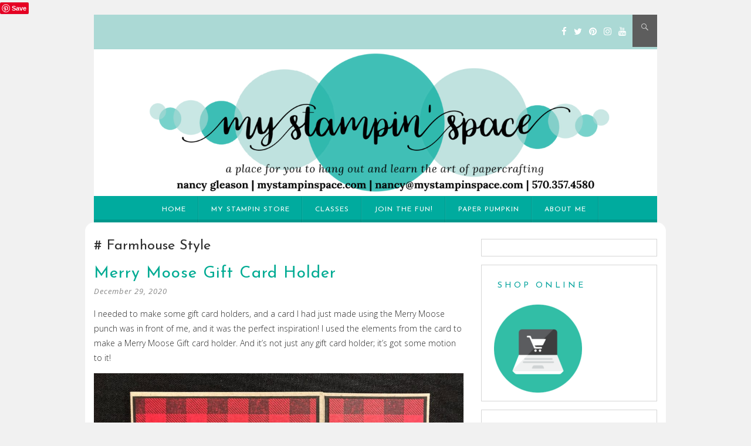

--- FILE ---
content_type: text/html; charset=UTF-8
request_url: https://www.mystampinspace.com/tag/farmhouse-style/
body_size: 19392
content:
<!DOCTYPE html>
<html lang="en-US">
<head>
	<meta charset="UTF-8" />
	<meta name="viewport" content="width=device-width, initial-scale=1" />
	<link rel="profile" href="http://gmpg.org/xfn/11" />
	<link rel="pingback" href="https://www.mystampinspace.com/xmlrpc.php" />
	<meta name='robots' content='noindex, follow' />

<!-- Google Tag Manager by PYS -->
    <script data-cfasync="false" data-pagespeed-no-defer>
	    window.dataLayerPYS = window.dataLayerPYS || [];
	</script>
<!-- End Google Tag Manager by PYS -->
	<!-- This site is optimized with the Yoast SEO plugin v26.5 - https://yoast.com/wordpress/plugins/seo/ -->
	<title>Farmhouse style - My Stampin Space</title>
	<meta property="og:locale" content="en_US" />
	<meta property="og:type" content="article" />
	<meta property="og:title" content="Farmhouse style - My Stampin Space" />
	<meta property="og:url" content="https://www.mystampinspace.com/tag/farmhouse-style/" />
	<meta property="og:site_name" content="My Stampin Space" />
	<meta property="og:image" content="https://www.mystampinspace.com/wp-content/uploads/2018/06/VariedVasesBlueberryBushel-e1527991365796.jpg" />
	<meta property="og:image:width" content="2439" />
	<meta property="og:image:height" content="2668" />
	<meta property="og:image:type" content="image/jpeg" />
	<meta name="twitter:card" content="summary_large_image" />
	<meta name="twitter:site" content="@mystampinspace" />
	<script type="application/ld+json" class="yoast-schema-graph">{"@context":"https://schema.org","@graph":[{"@type":"CollectionPage","@id":"https://www.mystampinspace.com/tag/farmhouse-style/","url":"https://www.mystampinspace.com/tag/farmhouse-style/","name":"Farmhouse style - My Stampin Space","isPartOf":{"@id":"https://www.mystampinspace.com/#website"},"breadcrumb":{"@id":"https://www.mystampinspace.com/tag/farmhouse-style/#breadcrumb"},"inLanguage":"en-US"},{"@type":"BreadcrumbList","@id":"https://www.mystampinspace.com/tag/farmhouse-style/#breadcrumb","itemListElement":[{"@type":"ListItem","position":1,"name":"Home","item":"https://www.mystampinspace.com/"},{"@type":"ListItem","position":2,"name":"Farmhouse style"}]},{"@type":"WebSite","@id":"https://www.mystampinspace.com/#website","url":"https://www.mystampinspace.com/","name":"My Stampin Space","description":"A place for you to hang out &amp; learn rubber stamping, card making, scrapbooking &amp; paper crafting","publisher":{"@id":"https://www.mystampinspace.com/#organization"},"potentialAction":[{"@type":"SearchAction","target":{"@type":"EntryPoint","urlTemplate":"https://www.mystampinspace.com/?s={search_term_string}"},"query-input":{"@type":"PropertyValueSpecification","valueRequired":true,"valueName":"search_term_string"}}],"inLanguage":"en-US"},{"@type":"Organization","@id":"https://www.mystampinspace.com/#organization","name":"My Stampin Space","url":"https://www.mystampinspace.com/","logo":{"@type":"ImageObject","inLanguage":"en-US","@id":"https://www.mystampinspace.com/#/schema/logo/image/","url":"https://www.mystampinspace.com/wp-content/uploads/2020/02/Nancy-Gleason-Blog-Header-Canvas.jpg","contentUrl":"https://www.mystampinspace.com/wp-content/uploads/2020/02/Nancy-Gleason-Blog-Header-Canvas.jpg","width":1867,"height":474,"caption":"My Stampin Space"},"image":{"@id":"https://www.mystampinspace.com/#/schema/logo/image/"},"sameAs":["http://www.facebook.com/mystampinspace","https://x.com/mystampinspace","http://www.instagram.com/mystampinspace","http://www.pinterest.com/MyStampinSpace","https://www.youtube.com/user/MyStampinSpace"]}]}</script>
	<!-- / Yoast SEO plugin. -->


<script type='application/javascript'  id='pys-version-script'>console.log('PixelYourSite Free version 11.1.5.2');</script>
<link rel='dns-prefetch' href='//fonts.googleapis.com' />
<link rel="alternate" type="application/rss+xml" title="My Stampin Space &raquo; Feed" href="https://www.mystampinspace.com/feed/" />
<link rel="alternate" type="application/rss+xml" title="My Stampin Space &raquo; Comments Feed" href="https://www.mystampinspace.com/comments/feed/" />
<link rel="alternate" type="application/rss+xml" title="My Stampin Space &raquo; Farmhouse style Tag Feed" href="https://www.mystampinspace.com/tag/farmhouse-style/feed/" />
		<!-- This site uses the Google Analytics by MonsterInsights plugin v9.11.1 - Using Analytics tracking - https://www.monsterinsights.com/ -->
							<script src="//www.googletagmanager.com/gtag/js?id=G-CJLX78KM45"  data-cfasync="false" data-wpfc-render="false" type="text/javascript" async></script>
			<script data-cfasync="false" data-wpfc-render="false" type="text/javascript">
				var mi_version = '9.11.1';
				var mi_track_user = true;
				var mi_no_track_reason = '';
								var MonsterInsightsDefaultLocations = {"page_location":"https:\/\/www.mystampinspace.com\/tag\/farmhouse-style\/"};
								if ( typeof MonsterInsightsPrivacyGuardFilter === 'function' ) {
					var MonsterInsightsLocations = (typeof MonsterInsightsExcludeQuery === 'object') ? MonsterInsightsPrivacyGuardFilter( MonsterInsightsExcludeQuery ) : MonsterInsightsPrivacyGuardFilter( MonsterInsightsDefaultLocations );
				} else {
					var MonsterInsightsLocations = (typeof MonsterInsightsExcludeQuery === 'object') ? MonsterInsightsExcludeQuery : MonsterInsightsDefaultLocations;
				}

								var disableStrs = [
										'ga-disable-G-CJLX78KM45',
									];

				/* Function to detect opted out users */
				function __gtagTrackerIsOptedOut() {
					for (var index = 0; index < disableStrs.length; index++) {
						if (document.cookie.indexOf(disableStrs[index] + '=true') > -1) {
							return true;
						}
					}

					return false;
				}

				/* Disable tracking if the opt-out cookie exists. */
				if (__gtagTrackerIsOptedOut()) {
					for (var index = 0; index < disableStrs.length; index++) {
						window[disableStrs[index]] = true;
					}
				}

				/* Opt-out function */
				function __gtagTrackerOptout() {
					for (var index = 0; index < disableStrs.length; index++) {
						document.cookie = disableStrs[index] + '=true; expires=Thu, 31 Dec 2099 23:59:59 UTC; path=/';
						window[disableStrs[index]] = true;
					}
				}

				if ('undefined' === typeof gaOptout) {
					function gaOptout() {
						__gtagTrackerOptout();
					}
				}
								window.dataLayerPYS = window.dataLayerPYS || [];

				window.MonsterInsightsDualTracker = {
					helpers: {},
					trackers: {},
				};
				if (mi_track_user) {
					function __gtagDataLayer() {
						dataLayer.push(arguments);
					}

					function __gtagTracker(type, name, parameters) {
						if (!parameters) {
							parameters = {};
						}

						if (parameters.send_to) {
							__gtagDataLayer.apply(null, arguments);
							return;
						}

						if (type === 'event') {
														parameters.send_to = monsterinsights_frontend.v4_id;
							var hookName = name;
							if (typeof parameters['event_category'] !== 'undefined') {
								hookName = parameters['event_category'] + ':' + name;
							}

							if (typeof MonsterInsightsDualTracker.trackers[hookName] !== 'undefined') {
								MonsterInsightsDualTracker.trackers[hookName](parameters);
							} else {
								__gtagDataLayer('event', name, parameters);
							}
							
						} else {
							__gtagDataLayer.apply(null, arguments);
						}
					}

					__gtagTracker('js', new Date());
					__gtagTracker('set', {
						'developer_id.dZGIzZG': true,
											});
					if ( MonsterInsightsLocations.page_location ) {
						__gtagTracker('set', MonsterInsightsLocations);
					}
										__gtagTracker('config', 'G-CJLX78KM45', {"forceSSL":"true"} );
										window.gtag = __gtagTracker;										(function () {
						/* https://developers.google.com/analytics/devguides/collection/analyticsjs/ */
						/* ga and __gaTracker compatibility shim. */
						var noopfn = function () {
							return null;
						};
						var newtracker = function () {
							return new Tracker();
						};
						var Tracker = function () {
							return null;
						};
						var p = Tracker.prototype;
						p.get = noopfn;
						p.set = noopfn;
						p.send = function () {
							var args = Array.prototype.slice.call(arguments);
							args.unshift('send');
							__gaTracker.apply(null, args);
						};
						var __gaTracker = function () {
							var len = arguments.length;
							if (len === 0) {
								return;
							}
							var f = arguments[len - 1];
							if (typeof f !== 'object' || f === null || typeof f.hitCallback !== 'function') {
								if ('send' === arguments[0]) {
									var hitConverted, hitObject = false, action;
									if ('event' === arguments[1]) {
										if ('undefined' !== typeof arguments[3]) {
											hitObject = {
												'eventAction': arguments[3],
												'eventCategory': arguments[2],
												'eventLabel': arguments[4],
												'value': arguments[5] ? arguments[5] : 1,
											}
										}
									}
									if ('pageview' === arguments[1]) {
										if ('undefined' !== typeof arguments[2]) {
											hitObject = {
												'eventAction': 'page_view',
												'page_path': arguments[2],
											}
										}
									}
									if (typeof arguments[2] === 'object') {
										hitObject = arguments[2];
									}
									if (typeof arguments[5] === 'object') {
										Object.assign(hitObject, arguments[5]);
									}
									if ('undefined' !== typeof arguments[1].hitType) {
										hitObject = arguments[1];
										if ('pageview' === hitObject.hitType) {
											hitObject.eventAction = 'page_view';
										}
									}
									if (hitObject) {
										action = 'timing' === arguments[1].hitType ? 'timing_complete' : hitObject.eventAction;
										hitConverted = mapArgs(hitObject);
										__gtagTracker('event', action, hitConverted);
									}
								}
								return;
							}

							function mapArgs(args) {
								var arg, hit = {};
								var gaMap = {
									'eventCategory': 'event_category',
									'eventAction': 'event_action',
									'eventLabel': 'event_label',
									'eventValue': 'event_value',
									'nonInteraction': 'non_interaction',
									'timingCategory': 'event_category',
									'timingVar': 'name',
									'timingValue': 'value',
									'timingLabel': 'event_label',
									'page': 'page_path',
									'location': 'page_location',
									'title': 'page_title',
									'referrer' : 'page_referrer',
								};
								for (arg in args) {
																		if (!(!args.hasOwnProperty(arg) || !gaMap.hasOwnProperty(arg))) {
										hit[gaMap[arg]] = args[arg];
									} else {
										hit[arg] = args[arg];
									}
								}
								return hit;
							}

							try {
								f.hitCallback();
							} catch (ex) {
							}
						};
						__gaTracker.create = newtracker;
						__gaTracker.getByName = newtracker;
						__gaTracker.getAll = function () {
							return [];
						};
						__gaTracker.remove = noopfn;
						__gaTracker.loaded = true;
						window['__gaTracker'] = __gaTracker;
					})();
									} else {
										console.log("");
					(function () {
						function __gtagTracker() {
							return null;
						}

						window['__gtagTracker'] = __gtagTracker;
						window['gtag'] = __gtagTracker;
					})();
									}
			</script>
							<!-- / Google Analytics by MonsterInsights -->
		<style id='wp-img-auto-sizes-contain-inline-css' type='text/css'>
img:is([sizes=auto i],[sizes^="auto," i]){contain-intrinsic-size:3000px 1500px}
/*# sourceURL=wp-img-auto-sizes-contain-inline-css */
</style>
<style id='wp-emoji-styles-inline-css' type='text/css'>

	img.wp-smiley, img.emoji {
		display: inline !important;
		border: none !important;
		box-shadow: none !important;
		height: 1em !important;
		width: 1em !important;
		margin: 0 0.07em !important;
		vertical-align: -0.1em !important;
		background: none !important;
		padding: 0 !important;
	}
/*# sourceURL=wp-emoji-styles-inline-css */
</style>
<style id='wp-block-library-inline-css' type='text/css'>
:root{--wp-block-synced-color:#7a00df;--wp-block-synced-color--rgb:122,0,223;--wp-bound-block-color:var(--wp-block-synced-color);--wp-editor-canvas-background:#ddd;--wp-admin-theme-color:#007cba;--wp-admin-theme-color--rgb:0,124,186;--wp-admin-theme-color-darker-10:#006ba1;--wp-admin-theme-color-darker-10--rgb:0,107,160.5;--wp-admin-theme-color-darker-20:#005a87;--wp-admin-theme-color-darker-20--rgb:0,90,135;--wp-admin-border-width-focus:2px}@media (min-resolution:192dpi){:root{--wp-admin-border-width-focus:1.5px}}.wp-element-button{cursor:pointer}:root .has-very-light-gray-background-color{background-color:#eee}:root .has-very-dark-gray-background-color{background-color:#313131}:root .has-very-light-gray-color{color:#eee}:root .has-very-dark-gray-color{color:#313131}:root .has-vivid-green-cyan-to-vivid-cyan-blue-gradient-background{background:linear-gradient(135deg,#00d084,#0693e3)}:root .has-purple-crush-gradient-background{background:linear-gradient(135deg,#34e2e4,#4721fb 50%,#ab1dfe)}:root .has-hazy-dawn-gradient-background{background:linear-gradient(135deg,#faaca8,#dad0ec)}:root .has-subdued-olive-gradient-background{background:linear-gradient(135deg,#fafae1,#67a671)}:root .has-atomic-cream-gradient-background{background:linear-gradient(135deg,#fdd79a,#004a59)}:root .has-nightshade-gradient-background{background:linear-gradient(135deg,#330968,#31cdcf)}:root .has-midnight-gradient-background{background:linear-gradient(135deg,#020381,#2874fc)}:root{--wp--preset--font-size--normal:16px;--wp--preset--font-size--huge:42px}.has-regular-font-size{font-size:1em}.has-larger-font-size{font-size:2.625em}.has-normal-font-size{font-size:var(--wp--preset--font-size--normal)}.has-huge-font-size{font-size:var(--wp--preset--font-size--huge)}.has-text-align-center{text-align:center}.has-text-align-left{text-align:left}.has-text-align-right{text-align:right}.has-fit-text{white-space:nowrap!important}#end-resizable-editor-section{display:none}.aligncenter{clear:both}.items-justified-left{justify-content:flex-start}.items-justified-center{justify-content:center}.items-justified-right{justify-content:flex-end}.items-justified-space-between{justify-content:space-between}.screen-reader-text{border:0;clip-path:inset(50%);height:1px;margin:-1px;overflow:hidden;padding:0;position:absolute;width:1px;word-wrap:normal!important}.screen-reader-text:focus{background-color:#ddd;clip-path:none;color:#444;display:block;font-size:1em;height:auto;left:5px;line-height:normal;padding:15px 23px 14px;text-decoration:none;top:5px;width:auto;z-index:100000}html :where(.has-border-color){border-style:solid}html :where([style*=border-top-color]){border-top-style:solid}html :where([style*=border-right-color]){border-right-style:solid}html :where([style*=border-bottom-color]){border-bottom-style:solid}html :where([style*=border-left-color]){border-left-style:solid}html :where([style*=border-width]){border-style:solid}html :where([style*=border-top-width]){border-top-style:solid}html :where([style*=border-right-width]){border-right-style:solid}html :where([style*=border-bottom-width]){border-bottom-style:solid}html :where([style*=border-left-width]){border-left-style:solid}html :where(img[class*=wp-image-]){height:auto;max-width:100%}:where(figure){margin:0 0 1em}html :where(.is-position-sticky){--wp-admin--admin-bar--position-offset:var(--wp-admin--admin-bar--height,0px)}@media screen and (max-width:600px){html :where(.is-position-sticky){--wp-admin--admin-bar--position-offset:0px}}

/*# sourceURL=wp-block-library-inline-css */
</style><style id='wp-block-image-inline-css' type='text/css'>
.wp-block-image>a,.wp-block-image>figure>a{display:inline-block}.wp-block-image img{box-sizing:border-box;height:auto;max-width:100%;vertical-align:bottom}@media not (prefers-reduced-motion){.wp-block-image img.hide{visibility:hidden}.wp-block-image img.show{animation:show-content-image .4s}}.wp-block-image[style*=border-radius] img,.wp-block-image[style*=border-radius]>a{border-radius:inherit}.wp-block-image.has-custom-border img{box-sizing:border-box}.wp-block-image.aligncenter{text-align:center}.wp-block-image.alignfull>a,.wp-block-image.alignwide>a{width:100%}.wp-block-image.alignfull img,.wp-block-image.alignwide img{height:auto;width:100%}.wp-block-image .aligncenter,.wp-block-image .alignleft,.wp-block-image .alignright,.wp-block-image.aligncenter,.wp-block-image.alignleft,.wp-block-image.alignright{display:table}.wp-block-image .aligncenter>figcaption,.wp-block-image .alignleft>figcaption,.wp-block-image .alignright>figcaption,.wp-block-image.aligncenter>figcaption,.wp-block-image.alignleft>figcaption,.wp-block-image.alignright>figcaption{caption-side:bottom;display:table-caption}.wp-block-image .alignleft{float:left;margin:.5em 1em .5em 0}.wp-block-image .alignright{float:right;margin:.5em 0 .5em 1em}.wp-block-image .aligncenter{margin-left:auto;margin-right:auto}.wp-block-image :where(figcaption){margin-bottom:1em;margin-top:.5em}.wp-block-image.is-style-circle-mask img{border-radius:9999px}@supports ((-webkit-mask-image:none) or (mask-image:none)) or (-webkit-mask-image:none){.wp-block-image.is-style-circle-mask img{border-radius:0;-webkit-mask-image:url('data:image/svg+xml;utf8,<svg viewBox="0 0 100 100" xmlns="http://www.w3.org/2000/svg"><circle cx="50" cy="50" r="50"/></svg>');mask-image:url('data:image/svg+xml;utf8,<svg viewBox="0 0 100 100" xmlns="http://www.w3.org/2000/svg"><circle cx="50" cy="50" r="50"/></svg>');mask-mode:alpha;-webkit-mask-position:center;mask-position:center;-webkit-mask-repeat:no-repeat;mask-repeat:no-repeat;-webkit-mask-size:contain;mask-size:contain}}:root :where(.wp-block-image.is-style-rounded img,.wp-block-image .is-style-rounded img){border-radius:9999px}.wp-block-image figure{margin:0}.wp-lightbox-container{display:flex;flex-direction:column;position:relative}.wp-lightbox-container img{cursor:zoom-in}.wp-lightbox-container img:hover+button{opacity:1}.wp-lightbox-container button{align-items:center;backdrop-filter:blur(16px) saturate(180%);background-color:#5a5a5a40;border:none;border-radius:4px;cursor:zoom-in;display:flex;height:20px;justify-content:center;opacity:0;padding:0;position:absolute;right:16px;text-align:center;top:16px;width:20px;z-index:100}@media not (prefers-reduced-motion){.wp-lightbox-container button{transition:opacity .2s ease}}.wp-lightbox-container button:focus-visible{outline:3px auto #5a5a5a40;outline:3px auto -webkit-focus-ring-color;outline-offset:3px}.wp-lightbox-container button:hover{cursor:pointer;opacity:1}.wp-lightbox-container button:focus{opacity:1}.wp-lightbox-container button:focus,.wp-lightbox-container button:hover,.wp-lightbox-container button:not(:hover):not(:active):not(.has-background){background-color:#5a5a5a40;border:none}.wp-lightbox-overlay{box-sizing:border-box;cursor:zoom-out;height:100vh;left:0;overflow:hidden;position:fixed;top:0;visibility:hidden;width:100%;z-index:100000}.wp-lightbox-overlay .close-button{align-items:center;cursor:pointer;display:flex;justify-content:center;min-height:40px;min-width:40px;padding:0;position:absolute;right:calc(env(safe-area-inset-right) + 16px);top:calc(env(safe-area-inset-top) + 16px);z-index:5000000}.wp-lightbox-overlay .close-button:focus,.wp-lightbox-overlay .close-button:hover,.wp-lightbox-overlay .close-button:not(:hover):not(:active):not(.has-background){background:none;border:none}.wp-lightbox-overlay .lightbox-image-container{height:var(--wp--lightbox-container-height);left:50%;overflow:hidden;position:absolute;top:50%;transform:translate(-50%,-50%);transform-origin:top left;width:var(--wp--lightbox-container-width);z-index:9999999999}.wp-lightbox-overlay .wp-block-image{align-items:center;box-sizing:border-box;display:flex;height:100%;justify-content:center;margin:0;position:relative;transform-origin:0 0;width:100%;z-index:3000000}.wp-lightbox-overlay .wp-block-image img{height:var(--wp--lightbox-image-height);min-height:var(--wp--lightbox-image-height);min-width:var(--wp--lightbox-image-width);width:var(--wp--lightbox-image-width)}.wp-lightbox-overlay .wp-block-image figcaption{display:none}.wp-lightbox-overlay button{background:none;border:none}.wp-lightbox-overlay .scrim{background-color:#fff;height:100%;opacity:.9;position:absolute;width:100%;z-index:2000000}.wp-lightbox-overlay.active{visibility:visible}@media not (prefers-reduced-motion){.wp-lightbox-overlay.active{animation:turn-on-visibility .25s both}.wp-lightbox-overlay.active img{animation:turn-on-visibility .35s both}.wp-lightbox-overlay.show-closing-animation:not(.active){animation:turn-off-visibility .35s both}.wp-lightbox-overlay.show-closing-animation:not(.active) img{animation:turn-off-visibility .25s both}.wp-lightbox-overlay.zoom.active{animation:none;opacity:1;visibility:visible}.wp-lightbox-overlay.zoom.active .lightbox-image-container{animation:lightbox-zoom-in .4s}.wp-lightbox-overlay.zoom.active .lightbox-image-container img{animation:none}.wp-lightbox-overlay.zoom.active .scrim{animation:turn-on-visibility .4s forwards}.wp-lightbox-overlay.zoom.show-closing-animation:not(.active){animation:none}.wp-lightbox-overlay.zoom.show-closing-animation:not(.active) .lightbox-image-container{animation:lightbox-zoom-out .4s}.wp-lightbox-overlay.zoom.show-closing-animation:not(.active) .lightbox-image-container img{animation:none}.wp-lightbox-overlay.zoom.show-closing-animation:not(.active) .scrim{animation:turn-off-visibility .4s forwards}}@keyframes show-content-image{0%{visibility:hidden}99%{visibility:hidden}to{visibility:visible}}@keyframes turn-on-visibility{0%{opacity:0}to{opacity:1}}@keyframes turn-off-visibility{0%{opacity:1;visibility:visible}99%{opacity:0;visibility:visible}to{opacity:0;visibility:hidden}}@keyframes lightbox-zoom-in{0%{transform:translate(calc((-100vw + var(--wp--lightbox-scrollbar-width))/2 + var(--wp--lightbox-initial-left-position)),calc(-50vh + var(--wp--lightbox-initial-top-position))) scale(var(--wp--lightbox-scale))}to{transform:translate(-50%,-50%) scale(1)}}@keyframes lightbox-zoom-out{0%{transform:translate(-50%,-50%) scale(1);visibility:visible}99%{visibility:visible}to{transform:translate(calc((-100vw + var(--wp--lightbox-scrollbar-width))/2 + var(--wp--lightbox-initial-left-position)),calc(-50vh + var(--wp--lightbox-initial-top-position))) scale(var(--wp--lightbox-scale));visibility:hidden}}
/*# sourceURL=https://www.mystampinspace.com/wp-includes/blocks/image/style.min.css */
</style>
<style id='wp-block-paragraph-inline-css' type='text/css'>
.is-small-text{font-size:.875em}.is-regular-text{font-size:1em}.is-large-text{font-size:2.25em}.is-larger-text{font-size:3em}.has-drop-cap:not(:focus):first-letter{float:left;font-size:8.4em;font-style:normal;font-weight:100;line-height:.68;margin:.05em .1em 0 0;text-transform:uppercase}body.rtl .has-drop-cap:not(:focus):first-letter{float:none;margin-left:.1em}p.has-drop-cap.has-background{overflow:hidden}:root :where(p.has-background){padding:1.25em 2.375em}:where(p.has-text-color:not(.has-link-color)) a{color:inherit}p.has-text-align-left[style*="writing-mode:vertical-lr"],p.has-text-align-right[style*="writing-mode:vertical-rl"]{rotate:180deg}
/*# sourceURL=https://www.mystampinspace.com/wp-includes/blocks/paragraph/style.min.css */
</style>
<style id='global-styles-inline-css' type='text/css'>
:root{--wp--preset--aspect-ratio--square: 1;--wp--preset--aspect-ratio--4-3: 4/3;--wp--preset--aspect-ratio--3-4: 3/4;--wp--preset--aspect-ratio--3-2: 3/2;--wp--preset--aspect-ratio--2-3: 2/3;--wp--preset--aspect-ratio--16-9: 16/9;--wp--preset--aspect-ratio--9-16: 9/16;--wp--preset--color--black: #000000;--wp--preset--color--cyan-bluish-gray: #abb8c3;--wp--preset--color--white: #ffffff;--wp--preset--color--pale-pink: #f78da7;--wp--preset--color--vivid-red: #cf2e2e;--wp--preset--color--luminous-vivid-orange: #ff6900;--wp--preset--color--luminous-vivid-amber: #fcb900;--wp--preset--color--light-green-cyan: #7bdcb5;--wp--preset--color--vivid-green-cyan: #00d084;--wp--preset--color--pale-cyan-blue: #8ed1fc;--wp--preset--color--vivid-cyan-blue: #0693e3;--wp--preset--color--vivid-purple: #9b51e0;--wp--preset--gradient--vivid-cyan-blue-to-vivid-purple: linear-gradient(135deg,rgb(6,147,227) 0%,rgb(155,81,224) 100%);--wp--preset--gradient--light-green-cyan-to-vivid-green-cyan: linear-gradient(135deg,rgb(122,220,180) 0%,rgb(0,208,130) 100%);--wp--preset--gradient--luminous-vivid-amber-to-luminous-vivid-orange: linear-gradient(135deg,rgb(252,185,0) 0%,rgb(255,105,0) 100%);--wp--preset--gradient--luminous-vivid-orange-to-vivid-red: linear-gradient(135deg,rgb(255,105,0) 0%,rgb(207,46,46) 100%);--wp--preset--gradient--very-light-gray-to-cyan-bluish-gray: linear-gradient(135deg,rgb(238,238,238) 0%,rgb(169,184,195) 100%);--wp--preset--gradient--cool-to-warm-spectrum: linear-gradient(135deg,rgb(74,234,220) 0%,rgb(151,120,209) 20%,rgb(207,42,186) 40%,rgb(238,44,130) 60%,rgb(251,105,98) 80%,rgb(254,248,76) 100%);--wp--preset--gradient--blush-light-purple: linear-gradient(135deg,rgb(255,206,236) 0%,rgb(152,150,240) 100%);--wp--preset--gradient--blush-bordeaux: linear-gradient(135deg,rgb(254,205,165) 0%,rgb(254,45,45) 50%,rgb(107,0,62) 100%);--wp--preset--gradient--luminous-dusk: linear-gradient(135deg,rgb(255,203,112) 0%,rgb(199,81,192) 50%,rgb(65,88,208) 100%);--wp--preset--gradient--pale-ocean: linear-gradient(135deg,rgb(255,245,203) 0%,rgb(182,227,212) 50%,rgb(51,167,181) 100%);--wp--preset--gradient--electric-grass: linear-gradient(135deg,rgb(202,248,128) 0%,rgb(113,206,126) 100%);--wp--preset--gradient--midnight: linear-gradient(135deg,rgb(2,3,129) 0%,rgb(40,116,252) 100%);--wp--preset--font-size--small: 13px;--wp--preset--font-size--medium: 20px;--wp--preset--font-size--large: 36px;--wp--preset--font-size--x-large: 42px;--wp--preset--spacing--20: 0.44rem;--wp--preset--spacing--30: 0.67rem;--wp--preset--spacing--40: 1rem;--wp--preset--spacing--50: 1.5rem;--wp--preset--spacing--60: 2.25rem;--wp--preset--spacing--70: 3.38rem;--wp--preset--spacing--80: 5.06rem;--wp--preset--shadow--natural: 6px 6px 9px rgba(0, 0, 0, 0.2);--wp--preset--shadow--deep: 12px 12px 50px rgba(0, 0, 0, 0.4);--wp--preset--shadow--sharp: 6px 6px 0px rgba(0, 0, 0, 0.2);--wp--preset--shadow--outlined: 6px 6px 0px -3px rgb(255, 255, 255), 6px 6px rgb(0, 0, 0);--wp--preset--shadow--crisp: 6px 6px 0px rgb(0, 0, 0);}:where(.is-layout-flex){gap: 0.5em;}:where(.is-layout-grid){gap: 0.5em;}body .is-layout-flex{display: flex;}.is-layout-flex{flex-wrap: wrap;align-items: center;}.is-layout-flex > :is(*, div){margin: 0;}body .is-layout-grid{display: grid;}.is-layout-grid > :is(*, div){margin: 0;}:where(.wp-block-columns.is-layout-flex){gap: 2em;}:where(.wp-block-columns.is-layout-grid){gap: 2em;}:where(.wp-block-post-template.is-layout-flex){gap: 1.25em;}:where(.wp-block-post-template.is-layout-grid){gap: 1.25em;}.has-black-color{color: var(--wp--preset--color--black) !important;}.has-cyan-bluish-gray-color{color: var(--wp--preset--color--cyan-bluish-gray) !important;}.has-white-color{color: var(--wp--preset--color--white) !important;}.has-pale-pink-color{color: var(--wp--preset--color--pale-pink) !important;}.has-vivid-red-color{color: var(--wp--preset--color--vivid-red) !important;}.has-luminous-vivid-orange-color{color: var(--wp--preset--color--luminous-vivid-orange) !important;}.has-luminous-vivid-amber-color{color: var(--wp--preset--color--luminous-vivid-amber) !important;}.has-light-green-cyan-color{color: var(--wp--preset--color--light-green-cyan) !important;}.has-vivid-green-cyan-color{color: var(--wp--preset--color--vivid-green-cyan) !important;}.has-pale-cyan-blue-color{color: var(--wp--preset--color--pale-cyan-blue) !important;}.has-vivid-cyan-blue-color{color: var(--wp--preset--color--vivid-cyan-blue) !important;}.has-vivid-purple-color{color: var(--wp--preset--color--vivid-purple) !important;}.has-black-background-color{background-color: var(--wp--preset--color--black) !important;}.has-cyan-bluish-gray-background-color{background-color: var(--wp--preset--color--cyan-bluish-gray) !important;}.has-white-background-color{background-color: var(--wp--preset--color--white) !important;}.has-pale-pink-background-color{background-color: var(--wp--preset--color--pale-pink) !important;}.has-vivid-red-background-color{background-color: var(--wp--preset--color--vivid-red) !important;}.has-luminous-vivid-orange-background-color{background-color: var(--wp--preset--color--luminous-vivid-orange) !important;}.has-luminous-vivid-amber-background-color{background-color: var(--wp--preset--color--luminous-vivid-amber) !important;}.has-light-green-cyan-background-color{background-color: var(--wp--preset--color--light-green-cyan) !important;}.has-vivid-green-cyan-background-color{background-color: var(--wp--preset--color--vivid-green-cyan) !important;}.has-pale-cyan-blue-background-color{background-color: var(--wp--preset--color--pale-cyan-blue) !important;}.has-vivid-cyan-blue-background-color{background-color: var(--wp--preset--color--vivid-cyan-blue) !important;}.has-vivid-purple-background-color{background-color: var(--wp--preset--color--vivid-purple) !important;}.has-black-border-color{border-color: var(--wp--preset--color--black) !important;}.has-cyan-bluish-gray-border-color{border-color: var(--wp--preset--color--cyan-bluish-gray) !important;}.has-white-border-color{border-color: var(--wp--preset--color--white) !important;}.has-pale-pink-border-color{border-color: var(--wp--preset--color--pale-pink) !important;}.has-vivid-red-border-color{border-color: var(--wp--preset--color--vivid-red) !important;}.has-luminous-vivid-orange-border-color{border-color: var(--wp--preset--color--luminous-vivid-orange) !important;}.has-luminous-vivid-amber-border-color{border-color: var(--wp--preset--color--luminous-vivid-amber) !important;}.has-light-green-cyan-border-color{border-color: var(--wp--preset--color--light-green-cyan) !important;}.has-vivid-green-cyan-border-color{border-color: var(--wp--preset--color--vivid-green-cyan) !important;}.has-pale-cyan-blue-border-color{border-color: var(--wp--preset--color--pale-cyan-blue) !important;}.has-vivid-cyan-blue-border-color{border-color: var(--wp--preset--color--vivid-cyan-blue) !important;}.has-vivid-purple-border-color{border-color: var(--wp--preset--color--vivid-purple) !important;}.has-vivid-cyan-blue-to-vivid-purple-gradient-background{background: var(--wp--preset--gradient--vivid-cyan-blue-to-vivid-purple) !important;}.has-light-green-cyan-to-vivid-green-cyan-gradient-background{background: var(--wp--preset--gradient--light-green-cyan-to-vivid-green-cyan) !important;}.has-luminous-vivid-amber-to-luminous-vivid-orange-gradient-background{background: var(--wp--preset--gradient--luminous-vivid-amber-to-luminous-vivid-orange) !important;}.has-luminous-vivid-orange-to-vivid-red-gradient-background{background: var(--wp--preset--gradient--luminous-vivid-orange-to-vivid-red) !important;}.has-very-light-gray-to-cyan-bluish-gray-gradient-background{background: var(--wp--preset--gradient--very-light-gray-to-cyan-bluish-gray) !important;}.has-cool-to-warm-spectrum-gradient-background{background: var(--wp--preset--gradient--cool-to-warm-spectrum) !important;}.has-blush-light-purple-gradient-background{background: var(--wp--preset--gradient--blush-light-purple) !important;}.has-blush-bordeaux-gradient-background{background: var(--wp--preset--gradient--blush-bordeaux) !important;}.has-luminous-dusk-gradient-background{background: var(--wp--preset--gradient--luminous-dusk) !important;}.has-pale-ocean-gradient-background{background: var(--wp--preset--gradient--pale-ocean) !important;}.has-electric-grass-gradient-background{background: var(--wp--preset--gradient--electric-grass) !important;}.has-midnight-gradient-background{background: var(--wp--preset--gradient--midnight) !important;}.has-small-font-size{font-size: var(--wp--preset--font-size--small) !important;}.has-medium-font-size{font-size: var(--wp--preset--font-size--medium) !important;}.has-large-font-size{font-size: var(--wp--preset--font-size--large) !important;}.has-x-large-font-size{font-size: var(--wp--preset--font-size--x-large) !important;}
/*# sourceURL=global-styles-inline-css */
</style>

<style id='classic-theme-styles-inline-css' type='text/css'>
/*! This file is auto-generated */
.wp-block-button__link{color:#fff;background-color:#32373c;border-radius:9999px;box-shadow:none;text-decoration:none;padding:calc(.667em + 2px) calc(1.333em + 2px);font-size:1.125em}.wp-block-file__button{background:#32373c;color:#fff;text-decoration:none}
/*# sourceURL=/wp-includes/css/classic-themes.min.css */
</style>
<link rel='stylesheet' id='wpsc-style-css' href='https://www.mystampinspace.com/wp-content/plugins/wordpress-simple-paypal-shopping-cart/assets/wpsc-front-end-styles.css?ver=5.2.2' type='text/css' media='all' />
<link rel='stylesheet' id='style-theme-css' href='https://www.mystampinspace.com/wp-content/themes/kerli-child/style.css?ver=1.0' type='text/css' media='all' />
<link rel='stylesheet' id='owl-carousel-css' href='https://www.mystampinspace.com/wp-content/themes/kerli/libs/owl/owl.carousel.css?ver=1.3.3' type='text/css' media='all' />
<link rel='stylesheet' id='font-awesome-css' href='https://www.mystampinspace.com/wp-content/themes/kerli/libs/font-awesome/css/font-awesome.min.css?ver=4.7.0' type='text/css' media='all' />
<link rel='stylesheet' id='genericons-style-css' href='https://www.mystampinspace.com/wp-content/themes/kerli/libs/genericons/genericons.css?ver=6.9' type='text/css' media='all' />
<link rel='stylesheet' id='kerli-fonts-css' href='//fonts.googleapis.com/css?family=Lato%7CJosefin+Sans%7COpen+Sans%3A300%2C400%2C700%2C400italic%2C700italic&#038;subset=latin%2Clatin-ext&#038;ver=6.9' type='text/css' media='all' />
<link rel='stylesheet' id='customizer_kerli_fonts-css' href='//fonts.googleapis.com/css?family=Josefin+Sans%3Aregular%2Citalic%2C700|Open+Sans%3Aregular%2Citalic%2C700%26subset%3Dlatin%2C' type='text/css' media='screen' />
<link rel='stylesheet' id='heateor_sss_frontend_css-css' href='https://www.mystampinspace.com/wp-content/plugins/sassy-social-share/public/css/sassy-social-share-public.css?ver=3.3.79' type='text/css' media='all' />
<style id='heateor_sss_frontend_css-inline-css' type='text/css'>
.heateor_sss_button_instagram span.heateor_sss_svg,a.heateor_sss_instagram span.heateor_sss_svg{background:radial-gradient(circle at 30% 107%,#fdf497 0,#fdf497 5%,#fd5949 45%,#d6249f 60%,#285aeb 90%)}.heateor_sss_horizontal_sharing .heateor_sss_svg,.heateor_sss_standard_follow_icons_container .heateor_sss_svg{color:#fff;border-width:0px;border-style:solid;border-color:transparent}.heateor_sss_horizontal_sharing .heateorSssTCBackground{color:#666}.heateor_sss_horizontal_sharing span.heateor_sss_svg:hover,.heateor_sss_standard_follow_icons_container span.heateor_sss_svg:hover{border-color:transparent;}.heateor_sss_vertical_sharing span.heateor_sss_svg,.heateor_sss_floating_follow_icons_container span.heateor_sss_svg{color:#fff;border-width:0px;border-style:solid;border-color:transparent;}.heateor_sss_vertical_sharing .heateorSssTCBackground{color:#666;}.heateor_sss_vertical_sharing span.heateor_sss_svg:hover,.heateor_sss_floating_follow_icons_container span.heateor_sss_svg:hover{border-color:transparent;}@media screen and (max-width:783px) {.heateor_sss_vertical_sharing{display:none!important}}
/*# sourceURL=heateor_sss_frontend_css-inline-css */
</style>
<script type="text/javascript" src="https://www.mystampinspace.com/wp-content/plugins/google-analytics-for-wordpress/assets/js/frontend-gtag.js?ver=9.11.1" id="monsterinsights-frontend-script-js" async="async" data-wp-strategy="async"></script>
<script data-cfasync="false" data-wpfc-render="false" type="text/javascript" id='monsterinsights-frontend-script-js-extra'>/* <![CDATA[ */
var monsterinsights_frontend = {"js_events_tracking":"true","download_extensions":"pdf,doc,ppt,xls,zip,docx,pptx,xlsx","inbound_paths":"[]","home_url":"https:\/\/www.mystampinspace.com","hash_tracking":"false","v4_id":"G-CJLX78KM45"};/* ]]> */
</script>
<script type="text/javascript" src="https://www.mystampinspace.com/wp-includes/js/jquery/jquery.min.js?ver=3.7.1" id="jquery-core-js"></script>
<script type="text/javascript" src="https://www.mystampinspace.com/wp-includes/js/jquery/jquery-migrate.min.js?ver=3.4.1" id="jquery-migrate-js"></script>
<script type="text/javascript" src="https://www.mystampinspace.com/wp-content/plugins/pixelyoursite/dist/scripts/jquery.bind-first-0.2.3.min.js?ver=0.2.3" id="jquery-bind-first-js"></script>
<script type="text/javascript" src="https://www.mystampinspace.com/wp-content/plugins/pixelyoursite/dist/scripts/js.cookie-2.1.3.min.js?ver=2.1.3" id="js-cookie-pys-js"></script>
<script type="text/javascript" src="https://www.mystampinspace.com/wp-content/plugins/pixelyoursite/dist/scripts/tld.min.js?ver=2.3.1" id="js-tld-js"></script>
<script type="text/javascript" id="pys-js-extra">
/* <![CDATA[ */
var pysOptions = {"staticEvents":{"facebook":{"init_event":[{"delay":0,"type":"static","ajaxFire":false,"name":"PageView","pixelIds":["1206735022778409"],"eventID":"e2a5de98-362f-4662-b2e3-8ba6ed55d494","params":{"page_title":"Farmhouse style","post_type":"tag","post_id":325,"plugin":"PixelYourSite","user_role":"guest","event_url":"www.mystampinspace.com/tag/farmhouse-style/"},"e_id":"init_event","ids":[],"hasTimeWindow":false,"timeWindow":0,"woo_order":"","edd_order":""}]}},"dynamicEvents":[],"triggerEvents":[],"triggerEventTypes":[],"facebook":{"pixelIds":["1206735022778409"],"advancedMatching":[],"advancedMatchingEnabled":false,"removeMetadata":false,"wooVariableAsSimple":false,"serverApiEnabled":false,"wooCRSendFromServer":false,"send_external_id":null,"enabled_medical":false,"do_not_track_medical_param":["event_url","post_title","page_title","landing_page","content_name","categories","category_name","tags"],"meta_ldu":false},"ga":{"trackingIds":["G-CJLX78KM45"],"commentEventEnabled":true,"downloadEnabled":true,"formEventEnabled":true,"crossDomainEnabled":false,"crossDomainAcceptIncoming":false,"crossDomainDomains":[],"isDebugEnabled":[],"serverContainerUrls":{"G-CJLX78KM45":{"enable_server_container":"","server_container_url":"","transport_url":""}},"additionalConfig":{"G-CJLX78KM45":{"first_party_collection":true}},"disableAdvertisingFeatures":false,"disableAdvertisingPersonalization":false,"wooVariableAsSimple":true,"custom_page_view_event":false},"debug":"","siteUrl":"https://www.mystampinspace.com","ajaxUrl":"https://www.mystampinspace.com/wp-admin/admin-ajax.php","ajax_event":"842f32aa21","enable_remove_download_url_param":"1","cookie_duration":"7","last_visit_duration":"60","enable_success_send_form":"","ajaxForServerEvent":"1","ajaxForServerStaticEvent":"1","useSendBeacon":"1","send_external_id":"1","external_id_expire":"180","track_cookie_for_subdomains":"1","google_consent_mode":"1","gdpr":{"ajax_enabled":false,"all_disabled_by_api":false,"facebook_disabled_by_api":false,"analytics_disabled_by_api":false,"google_ads_disabled_by_api":false,"pinterest_disabled_by_api":false,"bing_disabled_by_api":false,"reddit_disabled_by_api":false,"externalID_disabled_by_api":false,"facebook_prior_consent_enabled":false,"analytics_prior_consent_enabled":true,"google_ads_prior_consent_enabled":null,"pinterest_prior_consent_enabled":true,"bing_prior_consent_enabled":true,"cookiebot_integration_enabled":false,"cookiebot_facebook_consent_category":"marketing","cookiebot_analytics_consent_category":"statistics","cookiebot_tiktok_consent_category":"marketing","cookiebot_google_ads_consent_category":"marketing","cookiebot_pinterest_consent_category":"marketing","cookiebot_bing_consent_category":"marketing","consent_magic_integration_enabled":false,"real_cookie_banner_integration_enabled":false,"cookie_notice_integration_enabled":false,"cookie_law_info_integration_enabled":false,"analytics_storage":{"enabled":true,"value":"granted","filter":false},"ad_storage":{"enabled":true,"value":"granted","filter":false},"ad_user_data":{"enabled":true,"value":"granted","filter":false},"ad_personalization":{"enabled":true,"value":"granted","filter":false}},"cookie":{"disabled_all_cookie":false,"disabled_start_session_cookie":false,"disabled_advanced_form_data_cookie":false,"disabled_landing_page_cookie":false,"disabled_first_visit_cookie":false,"disabled_trafficsource_cookie":false,"disabled_utmTerms_cookie":false,"disabled_utmId_cookie":false},"tracking_analytics":{"TrafficSource":"direct","TrafficLanding":"undefined","TrafficUtms":[],"TrafficUtmsId":[]},"GATags":{"ga_datalayer_type":"default","ga_datalayer_name":"dataLayerPYS"},"woo":{"enabled":false},"edd":{"enabled":false},"cache_bypass":"1768960193"};
//# sourceURL=pys-js-extra
/* ]]> */
</script>
<script type="text/javascript" src="https://www.mystampinspace.com/wp-content/plugins/pixelyoursite/dist/scripts/public.js?ver=11.1.5.2" id="pys-js"></script>
<link rel="https://api.w.org/" href="https://www.mystampinspace.com/wp-json/" /><link rel="alternate" title="JSON" type="application/json" href="https://www.mystampinspace.com/wp-json/wp/v2/tags/325" /><link rel="EditURI" type="application/rsd+xml" title="RSD" href="https://www.mystampinspace.com/xmlrpc.php?rsd" />
<script>
  (function(i,s,o,g,r,a,m){i['GoogleAnalyticsObject']=r;i[r]=i[r]||function(){
  (i[r].q=i[r].q||[]).push(arguments)},i[r].l=1*new Date();a=s.createElement(o),
  m=s.getElementsByTagName(o)[0];a.async=1;a.src=g;m.parentNode.insertBefore(a,m)
  })(window,document,'script','https://www.google-analytics.com/analytics.js','ga');

  ga('create', 'UA-32199006-1', 'auto');
  ga('send', 'pageview');

</script>
<script
    type="text/javascript"
    async defer
    src="//assets.pinterest.com/js/pinit.js"
></script><a href="https://www.pinterest.com/pin/create/button/" data-pin-do="buttonBookmark">
</a>
<!-- WP Simple Shopping Cart plugin v5.2.2 - https://wordpress.org/plugins/wordpress-simple-paypal-shopping-cart/ -->
	<script type="text/javascript">
	function ReadForm (obj1, tst) {
	    // Read the user form
	    var i,j,pos;
	    val_total="";val_combo="";

	    for (i=0; i<obj1.length; i++)
	    {
	        // run entire form
	        obj = obj1.elements[i];           // a form element

	        if (obj.type == "select-one")
	        {   // just selects
	            if (obj.name == "quantity" ||
	                obj.name == "amount") continue;
		        pos = obj.selectedIndex;        // which option selected
		        
		        const selected_option = obj.options[pos];
		        
		        val = selected_option?.value;   // selected value
		        if (selected_option?.getAttribute("data-display-text")){
                    val = selected_option?.getAttribute("data-display-text");
                }
		        
		        val_combo = val_combo + " (" + val + ")";
	        }
	    }
		// Now summarize everything we have processed above
		val_total = obj1.product_tmp.value + val_combo;
		obj1.wspsc_product.value = val_total;

        wpscShowCalculatedProductPrice(obj1);
	}

    document.addEventListener('DOMContentLoaded', function (){
        // Calculate all variation prices on initial page load.
        const addToCartForms = document.querySelectorAll('form.wp-cart-button-form');
        addToCartForms?.forEach(function(addToCartForm){
            wpscShowCalculatedProductPrice(addToCartForm);
        })
    })

    function wpscShowCalculatedProductPrice(form){
        const productBox = form.closest('.wp_cart_product_display_bottom');
        if (!productBox){
            // This is not a product display box shortcode, nothing o do.
            return;
        }

        const currentFormVarInputs = form.querySelectorAll('.wp_cart_variation1_select, .wp_cart_variation2_select, .wp_cart_variation3_select');
        if (!currentFormVarInputs.length){
            // This product does not have variations. Nothing to do.
            return;
        }

        const priceBox = productBox?.querySelector('.wp_cart_product_price');

        const basePriceEl = form?.querySelector('input[name="price"]');
        const basePrice = basePriceEl?.value;

        let updatedPrice = parseFloat(basePrice);

        currentFormVarInputs.forEach(function(varInput){
            const selectedOptionEl = varInput.options[varInput.selectedIndex];

            const varPrice = selectedOptionEl?.getAttribute("data-price");
            if (varPrice){
                // Nothing to do if no variation price set.
                updatedPrice += parseFloat(varPrice);
            }
        })

        priceBox.innerText = '$' + updatedPrice.toFixed(2);
    }

	</script>
    
<!-- Begin Custom CSS -->
<style type="text/css" id="kerli-custom-css">
.widget-title, .widget-title a{color:#00a29c;}.top-bar{background-color:#abd9d5;}.top-bar-menu li a, .social-icon-wrapper .fa{color:#ffffff;}#nav-wrapper, #nav-wrapper .sub-menu{background:#00ab9e;}.main-navigation{background-color:#00ab9e;}.main-navigation ul ul{background-color:#a9d6eb;}@media only screen and (max-width: 985px) {
					.nav-toggle{background-color:#00ab9e};}.site-title a, .site-description{color:#a2b92b;}.site-description{color:#954567;font-size:18px;}body, button, input, select, textarea{color:#2d2d2d;}a, .entry-footer a, .tagcloud a{color:#007585;}.tagcloud a{border:1px solid #007585;}a:hover, .content-area .entry-content a:hover, .widget a:hover,
				 .entry-footer a:hover, .tagcloud a:hover{color:#02a56e;}.tagcloud a:hover{border:1px solid #02a56e;}.entry-title, .entry-title a{color:#00ab93;}.sidebar .widget ul > li a,
				 .sidebar .widget a{color:#00ab9e;}
</style>
<!-- End Custom CSS -->
</head>

<body class="archive tag tag-farmhouse-style tag-325 wp-theme-kerli wp-child-theme-kerli-child group-blog">

<div id="page" class="hfeed site">

	<div class="container">

					<div class="top-bar">
				
								<div class="top-bar-menu">
					<ul class="no-menu">
					  					</ul>
				</div>
								
				<div class="toggle-search">
				  <span class="genericon genericon-search"></span>
				  <span class="genericon genericon-close"></span>
				</div>
				
				<div class="social-icon-wrapper">
											<a class="fa fa-facebook" target="_blank" title="Facebook" href="http://www.facebook.com/mystampinspace"></a>
																<a class="fa fa-twitter" target="_blank" title="Twitter" href="https://twitter.com/mystampinspace"></a> 
																										<a class="fa fa-pinterest" target="_blank" title="Pinterest" href="https://www.pinterest.com/mystampinspace/"></a>
																<a class="fa fa-instagram" target="_blank" title="Instagram" href="https://www.instagram.com/mystampinspace/?hl=en"></a>
																					<a class="fa fa-youtube" target="_blank" title="YouTube" href="https://www.youtube.com/user/MyStampinSpace"></a>
																																																											</div><!-- .fa-icon-wrapper -->	
				
			</div><!-- .top-bar -->
			
			<div class="wrapper-search-container">
			  <div class="wrapper-search-top-bar">
				<div class="search-top-bar">
				  <form role="search" method="get" class="search-form" action="https://www.mystampinspace.com/">
				<label>
					<span class="screen-reader-text">Search for:</span>
					<input type="search" class="search-field" placeholder="Search &hellip;" value="" name="s" />
				</label>
				<input type="submit" class="search-submit" value="Search" />
			</form>				</div>
			  </div>
			</div>		
			
		<header id="masthead" class="site-header">

							<a href="https://www.mystampinspace.com/" rel="home"> <img src="https://www.mystampinspace.com/wp-content/uploads/2022/03/Blog-Header-with-margin.png" class="header-image" width="960" height="250" alt="My Stampin Space" /></a>
			
			<nav id="site-navigation" class="main-navigation">
				<div class="section-inner">
					<div class="nav-toggle">
						<div class="bars">
							<div class="bar"></div>
							<div class="bar"></div>
							<div class="bar"></div>
						</div>
					</div><!-- /nav-toggle -->
					<div class="clear"></div>
				</div><!-- /section-inner -->
				
				<ul class="mobile-menu">
				  <li id="menu-item-38" class="menu-item menu-item-type-custom menu-item-object-custom menu-item-home menu-item-38"><a href="http://www.mystampinspace.com/">Home</a></li>
<li id="menu-item-6272" class="menu-item menu-item-type-post_type menu-item-object-page menu-item-has-children menu-item-6272"><a href="https://www.mystampinspace.com/mystampinstore/">My Stampin Store</a>
<ul class="sub-menu">
	<li id="menu-item-6273" class="menu-item menu-item-type-custom menu-item-object-custom menu-item-6273"><a href="https://www.stampinup.com/categories/whats-new/new-arrivals">New Arrivals</a></li>
	<li id="menu-item-3380" class="menu-item menu-item-type-custom menu-item-object-custom menu-item-3380"><a href="https://www.stampinup.com/categories/sales-specials/clearance">Clearance Rack</a></li>
</ul>
</li>
<li id="menu-item-5485" class="menu-item menu-item-type-post_type menu-item-object-page menu-item-5485"><a href="https://www.mystampinspace.com/stampin-class/">Classes</a></li>
<li id="menu-item-39" class="menu-item menu-item-type-post_type menu-item-object-page menu-item-has-children menu-item-39"><a href="https://www.mystampinspace.com/become-a-stampin-up-demonstrator/">Join the Fun!</a>
<ul class="sub-menu">
	<li id="menu-item-298" class="menu-item menu-item-type-post_type menu-item-object-page menu-item-298"><a href="https://www.mystampinspace.com/become-a-stampin-up-demonstrator/stampin-up-discounts-benefits/">DISCOUNTS &#038; BENEFITS:</a></li>
</ul>
</li>
<li id="menu-item-939" class="menu-item menu-item-type-post_type menu-item-object-page menu-item-939"><a href="https://www.mystampinspace.com/current-promotions/paper-pumpkin/">Paper Pumpkin</a></li>
<li id="menu-item-40" class="menu-item menu-item-type-post_type menu-item-object-page menu-item-40"><a href="https://www.mystampinspace.com/about-me/">About Me</a></li>
				</ul><!-- /mobile-menu -->
				<a class="skip-link screen-reader-text" href="#content">Skip to content</a>

				<div class="menu-main-menu-container"><ul id="menu-main-menu-1" class="nav-menu"><li class="menu-item menu-item-type-custom menu-item-object-custom menu-item-home menu-item-38"><a href="http://www.mystampinspace.com/">Home</a></li>
<li class="menu-item menu-item-type-post_type menu-item-object-page menu-item-has-children menu-item-6272"><a href="https://www.mystampinspace.com/mystampinstore/">My Stampin Store</a>
<ul class="sub-menu">
	<li class="menu-item menu-item-type-custom menu-item-object-custom menu-item-6273"><a href="https://www.stampinup.com/categories/whats-new/new-arrivals">New Arrivals</a></li>
	<li class="menu-item menu-item-type-custom menu-item-object-custom menu-item-3380"><a href="https://www.stampinup.com/categories/sales-specials/clearance">Clearance Rack</a></li>
</ul>
</li>
<li class="menu-item menu-item-type-post_type menu-item-object-page menu-item-5485"><a href="https://www.mystampinspace.com/stampin-class/">Classes</a></li>
<li class="menu-item menu-item-type-post_type menu-item-object-page menu-item-has-children menu-item-39"><a href="https://www.mystampinspace.com/become-a-stampin-up-demonstrator/">Join the Fun!</a>
<ul class="sub-menu">
	<li class="menu-item menu-item-type-post_type menu-item-object-page menu-item-298"><a href="https://www.mystampinspace.com/become-a-stampin-up-demonstrator/stampin-up-discounts-benefits/">DISCOUNTS &#038; BENEFITS:</a></li>
</ul>
</li>
<li class="menu-item menu-item-type-post_type menu-item-object-page menu-item-939"><a href="https://www.mystampinspace.com/current-promotions/paper-pumpkin/">Paper Pumpkin</a></li>
<li class="menu-item menu-item-type-post_type menu-item-object-page menu-item-40"><a href="https://www.mystampinspace.com/about-me/">About Me</a></li>
</ul></div>			</nav><!-- #site-navigation -->

		</header><!-- #masthead -->

		<div id="content" class="site-content">
	<section id="primary" class="content-area column two-thirds">
		<main id="main" class="site-main">

		
			<header class="page-header">
				<h3 class="page-title">
					Farmhouse style				</h3>
							</header><!-- .page-header -->
			
						
				
<article id="post-6160" class="post-6160 post type-post status-publish format-standard hentry category-uncategorized tag-buffalo-check tag-christmas-gifts tag-farmhouse-style tag-gift-card-holder tag-merry-moose">
	<header class="entry-header">
		<h2 class="entry-title"><a href="https://www.mystampinspace.com/merry-moose-gift-card-holder/" rel="bookmark">Merry Moose Gift Card Holder</a></h2>		
				  			<div class="entry-meta">
				<span class="posted-on "><a href="https://www.mystampinspace.com/2020/12/" rel="bookmark"><time class="entry-date published updated" datetime="December 29, 2020">December 29, 2020</time></a></span>							</div><!-- .entry-meta -->
		  		
		    		
	</header><!-- .entry-header -->

		<div class="entry-content">
		
<p>I needed to make some gift card holders, and a card I had just made using the Merry Moose punch was in front of me, and it was the perfect inspiration!  I used the elements from the card to make a Merry Moose Gift card holder.  And it&#8217;s not just any gift card holder; it&#8217;s got some motion to it!</p>



<figure class="wp-block-image size-large"><img fetchpriority="high" decoding="async" width="1024" height="768" src="https://www.mystampinspace.com/wp-content/uploads/2020/12/Merry-Moose-Gift-Card-Holder-1024x768.jpg" alt="" class="wp-image-6161" srcset="https://www.mystampinspace.com/wp-content/uploads/2020/12/Merry-Moose-Gift-Card-Holder-1024x768.jpg 1024w, https://www.mystampinspace.com/wp-content/uploads/2020/12/Merry-Moose-Gift-Card-Holder-300x225.jpg 300w, https://www.mystampinspace.com/wp-content/uploads/2020/12/Merry-Moose-Gift-Card-Holder-150x113.jpg 150w, https://www.mystampinspace.com/wp-content/uploads/2020/12/Merry-Moose-Gift-Card-Holder-768x576.jpg 768w, https://www.mystampinspace.com/wp-content/uploads/2020/12/Merry-Moose-Gift-Card-Holder-1536x1152.jpg 1536w, https://www.mystampinspace.com/wp-content/uploads/2020/12/Merry-Moose-Gift-Card-Holder-70x53.jpg 70w, https://www.mystampinspace.com/wp-content/uploads/2020/12/Merry-Moose-Gift-Card-Holder-rotated.jpg 2048w" sizes="(max-width: 1024px) 100vw, 1024px" /></figure>



<p>Don&#8217;t you just love our adorable Merry Moose?  He is cropped out with the Moose punch.  Both the <a href="https://www.stampinup.com/products/stamp-set-photopolymer-merry-moose?demoid=2074404" target="_blank" rel="noreferrer noopener">Merry Moose stamp set</a> and <a href="https://www.stampinup.com/products/punch-moose?demoid=2074404" target="_blank" rel="noreferrer noopener">Moose punch</a> are being retired!  So if you want to get your hands on this guy, act fast! </p>



<figure class="wp-block-image size-large"><img decoding="async" width="1024" height="1024" src="https://www.mystampinspace.com/wp-content/uploads/2020/12/11.24.20_SHAREABLE_YEARENDSALE_NA-1024x1024.jpg" alt="" class="wp-image-6162" srcset="https://www.mystampinspace.com/wp-content/uploads/2020/12/11.24.20_SHAREABLE_YEARENDSALE_NA-1024x1024.jpg 1024w, https://www.mystampinspace.com/wp-content/uploads/2020/12/11.24.20_SHAREABLE_YEARENDSALE_NA-300x300.jpg 300w, https://www.mystampinspace.com/wp-content/uploads/2020/12/11.24.20_SHAREABLE_YEARENDSALE_NA-150x150.jpg 150w, https://www.mystampinspace.com/wp-content/uploads/2020/12/11.24.20_SHAREABLE_YEARENDSALE_NA-768x768.jpg 768w, https://www.mystampinspace.com/wp-content/uploads/2020/12/11.24.20_SHAREABLE_YEARENDSALE_NA.jpg 1200w" sizes="(max-width: 1024px) 100vw, 1024px" /></figure>



<p> All items that are being retired as part of our <strong><span class="has-inline-color has-vivid-cyan-blue-color">Giant Year End Close-Out Sale</span></strong> are while supplies last.  </p>



<p>The <strong><span class="has-inline-color has-vivid-cyan-blue-color">Giant Year End Close-Out</span> </strong>begins Dec 8th and ends Jan 4th or when supplies run out.   Many items are deeply discounted, and  we are anticipating that many items will sell out quickly.  <a href="https://www.stampinup.com?demoid=2074404">Click Here</a> to shop my online store.  </p>



<p></p>
			</div><!-- .entry-content -->
	
			<footer class="entry-footer">
											<span class="cat-links">
					Posted in <a href="https://www.mystampinspace.com/uncategorized/" rel="category tag">Uncategorized</a>				</span>
				
								<span class="tags-links">
					- Tagged <a href="https://www.mystampinspace.com/tag/buffalo-check/" rel="tag">Buffalo Check</a>, <a href="https://www.mystampinspace.com/tag/christmas-gifts/" rel="tag">Christmas Gifts</a>, <a href="https://www.mystampinspace.com/tag/farmhouse-style/" rel="tag">Farmhouse style</a>, <a href="https://www.mystampinspace.com/tag/gift-card-holder/" rel="tag">gift card holder</a>, <a href="https://www.mystampinspace.com/tag/merry-moose/" rel="tag">Merry Moose</a>				</span>
							
		</footer><!-- .entry-footer -->
	
</article><!-- #post-## -->
			

				<nav class="navigation paging-navigation" role="navigation">
		<!--Start Pagination-->
        			<h2 class="screen-reader-text">Posts navigation</h2>
			<div class="pagination nav-links">
				
							</div>
			</nav><!--End Pagination-->
	
			
		</main><!-- #main -->
	</section><!-- #primary -->


	
	<div id="secondary" class="column third">
					<div id="sidebar-1" class="widget-area" role="complementary">
				<aside id="custom_html-6" class="widget_text widget widget_custom_html"><div class="textwidget custom-html-widget"><div class="AW-Form-1278491506"></div>
<script type="text/javascript">(function(d, s, id) {
    var js, fjs = d.getElementsByTagName(s)[0];
    if (d.getElementById(id)) return;
    js = d.createElement(s); js.id = id;
    js.src = "//forms.aweber.com/form/06/1278491506.js";
    fjs.parentNode.insertBefore(js, fjs);
    }(document, "script", "aweber-wjs-y9svsg5bt"));
</script>

<div class="AW-Form-1387822286"></div>
<script type="text/javascript">(function(d, s, id) {
    var js, fjs = d.getElementsByTagName(s)[0];
    if (d.getElementById(id)) return;
    js = d.createElement(s); js.id = id;
    js.src = "//forms.aweber.com/form/86/1387822286.js";
    fjs.parentNode.insertBefore(js, fjs);
    }(document, "script", "aweber-wjs-1rc51ejlp"));
</script>
<strong><a href="https://forms.aweber.com/form/86/1387822286.htm" rel="noopener" target="_blank"></a></strong></div></aside><aside id="media_image-7" class="widget widget_media_image"><h4 class="widget-title">Shop Online</h4><a href="https://www.stampinup.com?demoid=2074404"><img width="150" height="150" src="https://www.mystampinspace.com/wp-content/uploads/2024/01/shop-online-button-150x150.png" class="image wp-image-6566  attachment-thumbnail size-thumbnail" alt="Shop Online" style="max-width: 100%; height: auto;" decoding="async" loading="lazy" srcset="https://www.mystampinspace.com/wp-content/uploads/2024/01/shop-online-button-150x150.png 150w, https://www.mystampinspace.com/wp-content/uploads/2024/01/shop-online-button.png 225w" sizes="auto, (max-width: 150px) 100vw, 150px" /></a></aside><aside id="black-studio-tinymce-2" class="widget widget_black_studio_tinymce"><h4 class="widget-title">View the Catalog</h4><div class="textwidget"><p><a href="https://www.mystampinspace.com/catalogs/" target="_blank" rel="noopener"><img class="aligncenter size-full wp-image-6575" src="https://www.mystampinspace.com/wp-content/uploads/2024/04/2024-Annual-Catalog-Cover.jpg" alt="Stampin Up 2024-25 Annual Catalog Cover Image" width="468" height="599" /></a></p>
</div></aside><aside id="media_image-3" class="widget widget_media_image"><h4 class="widget-title">Class Schedule</h4><a href="http://www.mystampinspace.com/stampin-class/"><img width="150" height="112" src="https://www.mystampinspace.com/wp-content/uploads/2019/04/Calendar-e1556078830424.jpg" class="image wp-image-5452  attachment-full size-full" alt="" style="max-width: 100%; height: auto;" decoding="async" loading="lazy" /></a></aside><aside id="media_image-5" class="widget widget_media_image"><a href="mailto:nancy@mystampinspace.com"><img width="175" height="57" src="https://www.mystampinspace.com/wp-content/uploads/2019/04/EMAIL-ME.png" class="image wp-image-5453  attachment-full size-full" alt="" style="max-width: 100%; height: auto;" decoding="async" loading="lazy" /></a></aside><aside id="custom_html-5" class="widget_text widget widget_custom_html"><h4 class="widget-title">Paper Pumpkin</h4><div class="textwidget custom-html-widget"><!--Begin Code For Paper Pumpkin -->
<a href="https://www.paperpumpkin.com/subscribe?demoid=2074404" target="_blank">
<img src="http://www.mystampinspace.com/wp-content/uploads/2017/05/LOGO.png"
alt ="MyPaperPumpkin" border= "0"></a>
<!-- End Code for Paper Pumpkin -->


</div></aside><aside id="categories-4" class="widget widget_categories"><h4 class="widget-title">Choose a Category</h4><form action="https://www.mystampinspace.com" method="get"><label class="screen-reader-text" for="cat">Choose a Category</label><select  name='cat' id='cat' class='postform'>
	<option value='-1'>Select Category</option>
	<option class="level-0" value="8">Birthday</option>
	<option class="level-0" value="345">Business Opportunity</option>
	<option class="level-0" value="45">Christmas</option>
	<option class="level-0" value="5">Clean and Simple</option>
	<option class="level-0" value="339">Handmade Cards</option>
	<option class="level-0" value="14">Holiday</option>
	<option class="level-0" value="213">Home Decor</option>
	<option class="level-0" value="13">Masculine &amp; Manly</option>
	<option class="level-0" value="79">My Paper Pumpkin</option>
	<option class="level-0" value="227">My Stampin Space Organizing Tips</option>
	<option class="level-0" value="4">New Products</option>
	<option class="level-0" value="346">News You Can Use</option>
	<option class="level-0" value="31">Party Favors</option>
	<option class="level-0" value="15">Promotions</option>
	<option class="level-0" value="11">Quick &amp; Easy</option>
	<option class="level-0" value="235">Stampin&#8217; Blends</option>
	<option class="level-0" value="7">Thank You</option>
	<option class="level-0" value="12">Tips, Tricks &amp; Techniques</option>
	<option class="level-0" value="1">Uncategorized</option>
</select>
</form><script type="text/javascript">
/* <![CDATA[ */

( ( dropdownId ) => {
	const dropdown = document.getElementById( dropdownId );
	function onSelectChange() {
		setTimeout( () => {
			if ( 'escape' === dropdown.dataset.lastkey ) {
				return;
			}
			if ( dropdown.value && parseInt( dropdown.value ) > 0 && dropdown instanceof HTMLSelectElement ) {
				dropdown.parentElement.submit();
			}
		}, 250 );
	}
	function onKeyUp( event ) {
		if ( 'Escape' === event.key ) {
			dropdown.dataset.lastkey = 'escape';
		} else {
			delete dropdown.dataset.lastkey;
		}
	}
	function onClick() {
		delete dropdown.dataset.lastkey;
	}
	dropdown.addEventListener( 'keyup', onKeyUp );
	dropdown.addEventListener( 'click', onClick );
	dropdown.addEventListener( 'change', onSelectChange );
})( "cat" );

//# sourceURL=WP_Widget_Categories%3A%3Awidget
/* ]]> */
</script>
</aside><aside id="archives-3" class="widget widget_archive"><h4 class="widget-title">Browse our Archives</h4>		<label class="screen-reader-text" for="archives-dropdown-3">Browse our Archives</label>
		<select id="archives-dropdown-3" name="archive-dropdown">
			
			<option value="">Select Month</option>
				<option value='https://www.mystampinspace.com/2025/11/'> November 2025 </option>
	<option value='https://www.mystampinspace.com/2025/08/'> August 2025 </option>
	<option value='https://www.mystampinspace.com/2025/05/'> May 2025 </option>
	<option value='https://www.mystampinspace.com/2024/04/'> April 2024 </option>
	<option value='https://www.mystampinspace.com/2024/01/'> January 2024 </option>
	<option value='https://www.mystampinspace.com/2023/05/'> May 2023 </option>
	<option value='https://www.mystampinspace.com/2023/04/'> April 2023 </option>
	<option value='https://www.mystampinspace.com/2023/01/'> January 2023 </option>
	<option value='https://www.mystampinspace.com/2022/09/'> September 2022 </option>
	<option value='https://www.mystampinspace.com/2022/07/'> July 2022 </option>
	<option value='https://www.mystampinspace.com/2022/05/'> May 2022 </option>
	<option value='https://www.mystampinspace.com/2022/03/'> March 2022 </option>
	<option value='https://www.mystampinspace.com/2022/02/'> February 2022 </option>
	<option value='https://www.mystampinspace.com/2022/01/'> January 2022 </option>
	<option value='https://www.mystampinspace.com/2021/11/'> November 2021 </option>
	<option value='https://www.mystampinspace.com/2021/08/'> August 2021 </option>
	<option value='https://www.mystampinspace.com/2021/05/'> May 2021 </option>
	<option value='https://www.mystampinspace.com/2021/03/'> March 2021 </option>
	<option value='https://www.mystampinspace.com/2021/01/'> January 2021 </option>
	<option value='https://www.mystampinspace.com/2020/12/'> December 2020 </option>
	<option value='https://www.mystampinspace.com/2020/11/'> November 2020 </option>
	<option value='https://www.mystampinspace.com/2020/10/'> October 2020 </option>
	<option value='https://www.mystampinspace.com/2020/08/'> August 2020 </option>
	<option value='https://www.mystampinspace.com/2020/07/'> July 2020 </option>
	<option value='https://www.mystampinspace.com/2020/06/'> June 2020 </option>
	<option value='https://www.mystampinspace.com/2020/05/'> May 2020 </option>
	<option value='https://www.mystampinspace.com/2020/04/'> April 2020 </option>
	<option value='https://www.mystampinspace.com/2020/03/'> March 2020 </option>
	<option value='https://www.mystampinspace.com/2020/01/'> January 2020 </option>
	<option value='https://www.mystampinspace.com/2019/10/'> October 2019 </option>
	<option value='https://www.mystampinspace.com/2019/09/'> September 2019 </option>
	<option value='https://www.mystampinspace.com/2019/07/'> July 2019 </option>
	<option value='https://www.mystampinspace.com/2019/06/'> June 2019 </option>
	<option value='https://www.mystampinspace.com/2019/05/'> May 2019 </option>
	<option value='https://www.mystampinspace.com/2019/04/'> April 2019 </option>
	<option value='https://www.mystampinspace.com/2019/03/'> March 2019 </option>
	<option value='https://www.mystampinspace.com/2019/02/'> February 2019 </option>
	<option value='https://www.mystampinspace.com/2019/01/'> January 2019 </option>
	<option value='https://www.mystampinspace.com/2018/12/'> December 2018 </option>
	<option value='https://www.mystampinspace.com/2018/11/'> November 2018 </option>
	<option value='https://www.mystampinspace.com/2018/10/'> October 2018 </option>
	<option value='https://www.mystampinspace.com/2018/09/'> September 2018 </option>
	<option value='https://www.mystampinspace.com/2018/08/'> August 2018 </option>
	<option value='https://www.mystampinspace.com/2018/07/'> July 2018 </option>
	<option value='https://www.mystampinspace.com/2018/06/'> June 2018 </option>
	<option value='https://www.mystampinspace.com/2018/05/'> May 2018 </option>
	<option value='https://www.mystampinspace.com/2018/04/'> April 2018 </option>
	<option value='https://www.mystampinspace.com/2018/03/'> March 2018 </option>
	<option value='https://www.mystampinspace.com/2018/02/'> February 2018 </option>
	<option value='https://www.mystampinspace.com/2018/01/'> January 2018 </option>
	<option value='https://www.mystampinspace.com/2017/12/'> December 2017 </option>
	<option value='https://www.mystampinspace.com/2017/11/'> November 2017 </option>
	<option value='https://www.mystampinspace.com/2017/10/'> October 2017 </option>
	<option value='https://www.mystampinspace.com/2017/09/'> September 2017 </option>
	<option value='https://www.mystampinspace.com/2017/08/'> August 2017 </option>
	<option value='https://www.mystampinspace.com/2017/07/'> July 2017 </option>
	<option value='https://www.mystampinspace.com/2017/06/'> June 2017 </option>
	<option value='https://www.mystampinspace.com/2017/05/'> May 2017 </option>
	<option value='https://www.mystampinspace.com/2017/04/'> April 2017 </option>
	<option value='https://www.mystampinspace.com/2017/03/'> March 2017 </option>
	<option value='https://www.mystampinspace.com/2017/02/'> February 2017 </option>
	<option value='https://www.mystampinspace.com/2017/01/'> January 2017 </option>
	<option value='https://www.mystampinspace.com/2016/12/'> December 2016 </option>
	<option value='https://www.mystampinspace.com/2016/11/'> November 2016 </option>
	<option value='https://www.mystampinspace.com/2016/09/'> September 2016 </option>
	<option value='https://www.mystampinspace.com/2016/08/'> August 2016 </option>
	<option value='https://www.mystampinspace.com/2016/07/'> July 2016 </option>
	<option value='https://www.mystampinspace.com/2016/06/'> June 2016 </option>
	<option value='https://www.mystampinspace.com/2016/04/'> April 2016 </option>
	<option value='https://www.mystampinspace.com/2016/03/'> March 2016 </option>
	<option value='https://www.mystampinspace.com/2016/02/'> February 2016 </option>
	<option value='https://www.mystampinspace.com/2016/01/'> January 2016 </option>
	<option value='https://www.mystampinspace.com/2015/12/'> December 2015 </option>
	<option value='https://www.mystampinspace.com/2015/11/'> November 2015 </option>
	<option value='https://www.mystampinspace.com/2015/10/'> October 2015 </option>
	<option value='https://www.mystampinspace.com/2015/09/'> September 2015 </option>
	<option value='https://www.mystampinspace.com/2015/08/'> August 2015 </option>
	<option value='https://www.mystampinspace.com/2015/07/'> July 2015 </option>
	<option value='https://www.mystampinspace.com/2015/06/'> June 2015 </option>
	<option value='https://www.mystampinspace.com/2015/05/'> May 2015 </option>
	<option value='https://www.mystampinspace.com/2015/04/'> April 2015 </option>
	<option value='https://www.mystampinspace.com/2015/03/'> March 2015 </option>
	<option value='https://www.mystampinspace.com/2015/02/'> February 2015 </option>
	<option value='https://www.mystampinspace.com/2015/01/'> January 2015 </option>
	<option value='https://www.mystampinspace.com/2014/12/'> December 2014 </option>
	<option value='https://www.mystampinspace.com/2014/11/'> November 2014 </option>
	<option value='https://www.mystampinspace.com/2014/10/'> October 2014 </option>
	<option value='https://www.mystampinspace.com/2014/09/'> September 2014 </option>
	<option value='https://www.mystampinspace.com/2014/08/'> August 2014 </option>
	<option value='https://www.mystampinspace.com/2014/07/'> July 2014 </option>
	<option value='https://www.mystampinspace.com/2014/06/'> June 2014 </option>
	<option value='https://www.mystampinspace.com/2014/05/'> May 2014 </option>
	<option value='https://www.mystampinspace.com/2014/04/'> April 2014 </option>
	<option value='https://www.mystampinspace.com/2014/03/'> March 2014 </option>
	<option value='https://www.mystampinspace.com/2014/02/'> February 2014 </option>
	<option value='https://www.mystampinspace.com/2014/01/'> January 2014 </option>
	<option value='https://www.mystampinspace.com/2013/12/'> December 2013 </option>
	<option value='https://www.mystampinspace.com/2013/11/'> November 2013 </option>
	<option value='https://www.mystampinspace.com/2013/10/'> October 2013 </option>
	<option value='https://www.mystampinspace.com/2013/09/'> September 2013 </option>
	<option value='https://www.mystampinspace.com/2013/08/'> August 2013 </option>
	<option value='https://www.mystampinspace.com/2013/07/'> July 2013 </option>
	<option value='https://www.mystampinspace.com/2013/06/'> June 2013 </option>
	<option value='https://www.mystampinspace.com/2013/05/'> May 2013 </option>
	<option value='https://www.mystampinspace.com/2013/04/'> April 2013 </option>
	<option value='https://www.mystampinspace.com/2013/03/'> March 2013 </option>
	<option value='https://www.mystampinspace.com/2013/02/'> February 2013 </option>
	<option value='https://www.mystampinspace.com/2013/01/'> January 2013 </option>
	<option value='https://www.mystampinspace.com/2012/11/'> November 2012 </option>
	<option value='https://www.mystampinspace.com/2012/10/'> October 2012 </option>
	<option value='https://www.mystampinspace.com/2012/09/'> September 2012 </option>
	<option value='https://www.mystampinspace.com/2012/08/'> August 2012 </option>
	<option value='https://www.mystampinspace.com/2012/06/'> June 2012 </option>
	<option value='https://www.mystampinspace.com/2012/05/'> May 2012 </option>

		</select>

			<script type="text/javascript">
/* <![CDATA[ */

( ( dropdownId ) => {
	const dropdown = document.getElementById( dropdownId );
	function onSelectChange() {
		setTimeout( () => {
			if ( 'escape' === dropdown.dataset.lastkey ) {
				return;
			}
			if ( dropdown.value ) {
				document.location.href = dropdown.value;
			}
		}, 250 );
	}
	function onKeyUp( event ) {
		if ( 'Escape' === event.key ) {
			dropdown.dataset.lastkey = 'escape';
		} else {
			delete dropdown.dataset.lastkey;
		}
	}
	function onClick() {
		delete dropdown.dataset.lastkey;
	}
	dropdown.addEventListener( 'keyup', onKeyUp );
	dropdown.addEventListener( 'click', onClick );
	dropdown.addEventListener( 'change', onSelectChange );
})( "archives-dropdown-3" );

//# sourceURL=WP_Widget_Archives%3A%3Awidget
/* ]]> */
</script>
</aside><aside id="custom_html-2" class="widget_text widget widget_custom_html"><div class="textwidget custom-html-widget"><!-- BEGIN Hi I'm NANCY --> 
<p align="center"><a><img src="https://www.mystampinspace.com/wp-content/uploads/2022/01/21May-scaled.jpg"  alt="Hi, I'm Nancy Gleason" border="0" align="center"></a> <br>
Hi!  I'm Nancy Gleason and I'm so happy that you stopped by My Stampin' Space today to hang out and stamp together!   
	<a href="http://www.mystampinspace.com/who-i-am/">CLICK HERE</a>
to learn more about me.  Leave me a comment so I can get to know you.  Sign up for my newsletter so we can stay in touch.</p>  
<!-- END Hi I'm Nancy --></div></aside><aside id="search-2" class="widget widget_search"><form role="search" method="get" class="search-form" action="https://www.mystampinspace.com/">
				<label>
					<span class="screen-reader-text">Search for:</span>
					<input type="search" class="search-field" placeholder="Search &hellip;" value="" name="s" />
				</label>
				<input type="submit" class="search-submit" value="Search" />
			</form></aside>    
      
     
        <aside class="widget widget-social">
            <h4 class="widget-title">Social Links</h4>
			<span><a href="http://www.mystampinspace.com/feed/" title="Feed" class="fa fa-feed" target="blank"></a></span>			<span><a href="http://www.facebook.com/mystampinspace" title="Facebook" class="fa fa-facebook" target="blank"></a></span>			<span><a href="http://www.twitter.com/mystampinspace" title="Twitter" class="fa fa-twitter" target="blank"></a></span>									<span><a href="http://www.pinterest.com/mystampinspace" title="Pinterest" class="fa fa-pinterest" target="blank"></a></span>			<span><a href="http://www.instagram.com/mystampinspace" title="Instagram" class="fa fa-instagram" target="blank"></a></span>						<span><a href="https://www.youtube.com/user/MyStampinSpace" title="Youtube" class="fa fa-youtube" target="blank"></a></span>																					        </aside>

					</div><!-- .widget-area -->
			</div><!-- #contact-sidebar -->
		</div><!-- #content -->

	</div><!-- .container -->

	<footer id="colophon" class="site-footer">

		<div class="container">

			<div class="site-info">

									
					(C) 2019 My Stampin Space - All Rights Reserved				
				
			</div><!-- .site-info -->

		</div><!-- .container -->
		
	</footer><!-- #colophon -->

</div><!-- #page -->

<script type="speculationrules">
{"prefetch":[{"source":"document","where":{"and":[{"href_matches":"/*"},{"not":{"href_matches":["/wp-*.php","/wp-admin/*","/wp-content/uploads/*","/wp-content/*","/wp-content/plugins/*","/wp-content/themes/kerli-child/*","/wp-content/themes/kerli/*","/*\\?(.+)"]}},{"not":{"selector_matches":"a[rel~=\"nofollow\"]"}},{"not":{"selector_matches":".no-prefetch, .no-prefetch a"}}]},"eagerness":"conservative"}]}
</script>
<div id="backtotop"></div>
<noscript><img height="1" width="1" style="display: none;" src="https://www.facebook.com/tr?id=1206735022778409&ev=PageView&noscript=1&cd%5Bpage_title%5D=Farmhouse+style&cd%5Bpost_type%5D=tag&cd%5Bpost_id%5D=325&cd%5Bplugin%5D=PixelYourSite&cd%5Buser_role%5D=guest&cd%5Bevent_url%5D=www.mystampinspace.com%2Ftag%2Ffarmhouse-style%2F" alt=""></noscript>
<script type="text/javascript" src="https://www.mystampinspace.com/wp-content/themes/kerli/assets/js/fitvids.js?ver=1.1" id="fitvids-js"></script>
<script type="text/javascript" src="https://www.mystampinspace.com/wp-content/themes/kerli/libs/owl/owl.carousel.min.js?ver=1.3.3" id="owl-carousel-js"></script>
<script type="text/javascript" src="https://www.mystampinspace.com/wp-content/themes/kerli/libs/theia/theia-sticky-sidebar.js?ver=1.7.0" id="jquery-theia-sticky-sidebar-js"></script>
<script type="text/javascript" src="https://www.mystampinspace.com/wp-content/themes/kerli/assets/js/global.js?ver=3.0" id="kerli-global-js"></script>
<script type="text/javascript" src="https://www.mystampinspace.com/wp-content/themes/kerli/assets/js/scripts.js?ver=3.0" id="kerli-scripts-js"></script>
<script type="text/javascript" src="https://www.mystampinspace.com/wp-content/themes/kerli/assets/js/plugins.js?ver=3.0" id="kerli-plugins-js"></script>
<script type="text/javascript" id="heateor_sss_sharing_js-js-before">
/* <![CDATA[ */
function heateorSssLoadEvent(e) {var t=window.onload;if (typeof window.onload!="function") {window.onload=e}else{window.onload=function() {t();e()}}};	var heateorSssSharingAjaxUrl = 'https://www.mystampinspace.com/wp-admin/admin-ajax.php', heateorSssCloseIconPath = 'https://www.mystampinspace.com/wp-content/plugins/sassy-social-share/public/../images/close.png', heateorSssPluginIconPath = 'https://www.mystampinspace.com/wp-content/plugins/sassy-social-share/public/../images/logo.png', heateorSssHorizontalSharingCountEnable = 0, heateorSssVerticalSharingCountEnable = 0, heateorSssSharingOffset = -10; var heateorSssMobileStickySharingEnabled = 0;var heateorSssCopyLinkMessage = "Link copied.";var heateorSssUrlCountFetched = [], heateorSssSharesText = 'Shares', heateorSssShareText = 'Share';function heateorSssPopup(e) {window.open(e,"popUpWindow","height=400,width=600,left=400,top=100,resizable,scrollbars,toolbar=0,personalbar=0,menubar=no,location=no,directories=no,status")}
//# sourceURL=heateor_sss_sharing_js-js-before
/* ]]> */
</script>
<script type="text/javascript" src="https://www.mystampinspace.com/wp-content/plugins/sassy-social-share/public/js/sassy-social-share-public.js?ver=3.3.79" id="heateor_sss_sharing_js-js"></script>
<script id="wp-emoji-settings" type="application/json">
{"baseUrl":"https://s.w.org/images/core/emoji/17.0.2/72x72/","ext":".png","svgUrl":"https://s.w.org/images/core/emoji/17.0.2/svg/","svgExt":".svg","source":{"concatemoji":"https://www.mystampinspace.com/wp-includes/js/wp-emoji-release.min.js?ver=6.9"}}
</script>
<script type="module">
/* <![CDATA[ */
/*! This file is auto-generated */
const a=JSON.parse(document.getElementById("wp-emoji-settings").textContent),o=(window._wpemojiSettings=a,"wpEmojiSettingsSupports"),s=["flag","emoji"];function i(e){try{var t={supportTests:e,timestamp:(new Date).valueOf()};sessionStorage.setItem(o,JSON.stringify(t))}catch(e){}}function c(e,t,n){e.clearRect(0,0,e.canvas.width,e.canvas.height),e.fillText(t,0,0);t=new Uint32Array(e.getImageData(0,0,e.canvas.width,e.canvas.height).data);e.clearRect(0,0,e.canvas.width,e.canvas.height),e.fillText(n,0,0);const a=new Uint32Array(e.getImageData(0,0,e.canvas.width,e.canvas.height).data);return t.every((e,t)=>e===a[t])}function p(e,t){e.clearRect(0,0,e.canvas.width,e.canvas.height),e.fillText(t,0,0);var n=e.getImageData(16,16,1,1);for(let e=0;e<n.data.length;e++)if(0!==n.data[e])return!1;return!0}function u(e,t,n,a){switch(t){case"flag":return n(e,"\ud83c\udff3\ufe0f\u200d\u26a7\ufe0f","\ud83c\udff3\ufe0f\u200b\u26a7\ufe0f")?!1:!n(e,"\ud83c\udde8\ud83c\uddf6","\ud83c\udde8\u200b\ud83c\uddf6")&&!n(e,"\ud83c\udff4\udb40\udc67\udb40\udc62\udb40\udc65\udb40\udc6e\udb40\udc67\udb40\udc7f","\ud83c\udff4\u200b\udb40\udc67\u200b\udb40\udc62\u200b\udb40\udc65\u200b\udb40\udc6e\u200b\udb40\udc67\u200b\udb40\udc7f");case"emoji":return!a(e,"\ud83e\u1fac8")}return!1}function f(e,t,n,a){let r;const o=(r="undefined"!=typeof WorkerGlobalScope&&self instanceof WorkerGlobalScope?new OffscreenCanvas(300,150):document.createElement("canvas")).getContext("2d",{willReadFrequently:!0}),s=(o.textBaseline="top",o.font="600 32px Arial",{});return e.forEach(e=>{s[e]=t(o,e,n,a)}),s}function r(e){var t=document.createElement("script");t.src=e,t.defer=!0,document.head.appendChild(t)}a.supports={everything:!0,everythingExceptFlag:!0},new Promise(t=>{let n=function(){try{var e=JSON.parse(sessionStorage.getItem(o));if("object"==typeof e&&"number"==typeof e.timestamp&&(new Date).valueOf()<e.timestamp+604800&&"object"==typeof e.supportTests)return e.supportTests}catch(e){}return null}();if(!n){if("undefined"!=typeof Worker&&"undefined"!=typeof OffscreenCanvas&&"undefined"!=typeof URL&&URL.createObjectURL&&"undefined"!=typeof Blob)try{var e="postMessage("+f.toString()+"("+[JSON.stringify(s),u.toString(),c.toString(),p.toString()].join(",")+"));",a=new Blob([e],{type:"text/javascript"});const r=new Worker(URL.createObjectURL(a),{name:"wpTestEmojiSupports"});return void(r.onmessage=e=>{i(n=e.data),r.terminate(),t(n)})}catch(e){}i(n=f(s,u,c,p))}t(n)}).then(e=>{for(const n in e)a.supports[n]=e[n],a.supports.everything=a.supports.everything&&a.supports[n],"flag"!==n&&(a.supports.everythingExceptFlag=a.supports.everythingExceptFlag&&a.supports[n]);var t;a.supports.everythingExceptFlag=a.supports.everythingExceptFlag&&!a.supports.flag,a.supports.everything||((t=a.source||{}).concatemoji?r(t.concatemoji):t.wpemoji&&t.twemoji&&(r(t.twemoji),r(t.wpemoji)))});
//# sourceURL=https://www.mystampinspace.com/wp-includes/js/wp-emoji-loader.min.js
/* ]]> */
</script>

</body>
</html>

--- FILE ---
content_type: text/css
request_url: https://www.mystampinspace.com/wp-content/themes/kerli/style.css
body_size: 12466
content:
/*
==  THEME DETAILS  ===================================================================
    
    Theme Name: Kerli
    Theme URI: https://volthemes.com/theme/kerli/
    Description: Kerli is simple and light WordPress theme. Suitable for personal blog, photography, magazine, publishing, business and any kind of sites. Make it yours with a custom logo or header image, custom menu, background and more. Required WordPress 4.1+.
    Version: 3.0

    Author: VolThemes
    Author URI: https://volthemes.com/

	License: GNU General Public License v2 or later
	License URI: http://www.gnu.org/licenses/gpl-2.0.html
	Tags: one-column, two-columns, left-sidebar, right-sidebar, custom-colors, custom-header, custom-menu, editor-style, featured-image-header, full-width-template, post-formats, sticky-post, theme-options, featured-images, translation-ready

	Text Domain: kerli
	Domain Path: /languages/
	
======================================================================================
  __    __       __     ______ __ 
  \ \  / /_____ / /    /_  __// /  ___  __ _  ___  ___
   \ \/ //  , // /__    / /  / _ \/ -_)/  ' \/ -_)(_-<
    \__/ \___//____/   /_/  /_//_/\__//_/_/_/\__//___/

	WARNING! DO NOT EDIT THIS FILE!
	THIS FILE IS REPLACED DURING AUTO-UPDATES
	AND ANY CHANGES MADE HERE WILL BE OVERWRITTEN.

	If you wish to make custom CSS, You don't need to write any code here.
	Add your own CSS code at:
	Appearance -> Customize -> Additional CSS

======================================================================================
*/

/*--------------------------------------------------------------
 Reset
--------------------------------------------------------------*/
html, body, div, span, applet, object, iframe,
h1, h2, h3, h4, h5, h6, p, blockquote, pre,
a, abbr, acronym, address, big, cite, code,
del, dfn, em, font, ins, kbd, q, s, samp,
small, strike, strong, sub, sup, tt, var,
dl, dt, dd, ol, ul, li,
fieldset, form, label, legend,
table, caption, tbody, tfoot, thead, tr, th, td {
	border: 0;
	font-family: inherit;
	font-size: 100%;
	font-style: inherit;
	font-weight: inherit;
	margin: 0;
	outline: 0;
	padding: 0;
	vertical-align: baseline;
}
html {
	overflow-y: scroll;
	font-size: 100%;
	-webkit-text-size-adjust: 100%;
	-ms-text-size-adjust: 100%;
}
*,
*:before,
*:after { /* apply a natural box layout model to all elements; see http://www.paulirish.com/2012/box-sizing-border-box-ftw/ */
	-webkit-box-sizing: border-box; /* Not needed for modern webkit but still used by Blackberry Browser 7.0; see http://caniuse.com/#search=box-sizing */
	-moz-box-sizing:    border-box; /* Still needed for Firefox 28; see http://caniuse.com/#search=box-sizing */
	box-sizing:         border-box;
}
body {
	background: #fff;
}
article,
aside,
details,
figcaption,
figure,
footer,
header,
main,
nav,
section {
	display: block;
}
ol, ul {
	list-style: none;
}
li {
	list-style: none;
}
table { /* tables still need 'cellspacing="0"' in the markup */
	border-collapse: separate;
	border-spacing: 0;
}
caption, th, td {
	font-weight: normal;
	text-align: left;
}
blockquote:before, blockquote:after,
q:before, q:after {
	content: "";
}
blockquote, q {
	quotes: "" "";
}
a:focus {
	outline: thin dotted;
}
a:hover,
a:active {
	outline: 0;
}
a img {
	border: 0;
}

/* -------------------------------------------------- */
/* Responsive Grid
/* -------------------------------------------------- */
.container {
	margin: 0 15px;
}
.column {
	margin-bottom: 1em;
	padding: 0 15px;
}
@media (min-width: 980px) {
	.column {
		float: left;
		margin-bottom: 0;
		padding: 0 15px;
	}
  
	.column.full { width: 100%; }
	.column.five-sixths { width: 83.4%; }
	.column.four-fifths { width: 80%; }
	.column.three-fourths { width: 75%; }
	.column.two-thirds { width: 66.7%; }
	.column.half { width: 50%; }
	.column.third { width: 33.3%; }
	.column.fourth { width: 25%; }
	.column.fifth { width: 20%; }
	.column.sixth { width: 16.6%; }
	.column.flow-opposite { float: right; }
	.column.centered { 
		margin-left: 15%;
		width: 70%;
	}
}
@media (min-width: 1090px) {
	.container {
		margin: 0 auto;
		width: 960px;
	}
}

/* -------------------------------------------------- */
/* Typography
/* -------------------------------------------------- */
body,
button,
input,
select,
textarea {
	color: #666666;
    font-family: "Open Sans", Helvetica,Arial,sans-serif; 
    font-weight: 300;
	font-size: 14px;
	line-height: 1.8;
	word-wrap: break-word;
	-webkit-hyphens: auto;
	   -moz-hyphens: auto;
	    -ms-hyphens: auto;
			hyphens: auto;
}
h1, h2, h3, h4, h5, h6 {
    font-family: 'Josefin Sans', cursive;
    font-weight: normal;
	margin-top: 15px;
	margin-bottom: 0;
}
h1 { font-size: 36px; }
h2 { font-size: 30px; }
h3 { font-size: 24px; }
h4 { font-size: 18px; }
h5 { font-size: 14px; }
h6 { font-size: 12px; }
p {
	margin-bottom: 1em;
}
b, strong {
	font-weight: bold;
}
dfn, cite, em, i {
	font-style: italic;
}
blockquote {
    border-left: 5px solid #f7f7f7;
    margin-bottom: 20px;
    padding: 10px 20px;
}
address {
	font-style: italic;
	margin-bottom: 1.5em;
}
pre {
	background: #eee;
	font-family: "Courier 10 Pitch", Courier, monospace;
	font-size: 15px;
	line-height: 1.6;
	margin-bottom: 1.6em;
	max-width: 100%;
	overflow: auto;
	padding: 1.6em;
}
code, kbd, tt, var {
	background: #eee;
	color: #222;
	font: 15px Monaco, Consolas, "Andale Mono", "DejaVu Sans Mono", monospace;
	padding: 0;
	white-space: normal;
}
abbr, acronym {
	border-bottom: 1px dotted #666;
	cursor: help;
}
mark, ins {
	background: #fff9c0;
	text-decoration: none;
}
sup,
sub {
	font-size: 75%;
	height: 0;
	line-height: 0;
	position: relative;
	vertical-align: baseline;
}
sup {
	bottom: 1ex;
}
sub {
	top: .5ex;
}
small {
	font-size: 75%;
}
big {
	font-size: 125%;
}

/* -------------------------------------------------- */
/* Elements
/* -------------------------------------------------- */
hr {
	background-color: #e5e5e5;
	border: 0;
	height: 1px;
	margin-bottom: 1.5em;
}
img {
	height: auto;
	vertical-align: middle;
	max-width: 100%; 
}
ul, ol {
	list-style: none;
}
li > ul,
li > ol {
	margin-bottom: 0;
	margin-left: 1.5em;
}
dt {
	font-weight: bold;
	color: #0a0700;
}
dd {
	margin-bottom: 1.5em;
}
figure {
	margin: 0;
}
table {
	border-collapse: collapse;
	border-spacing: 0;
	border-top: 1px solid #ccc;
	border-bottom: 1px solid #ccc;
	line-height: 2;
	margin-bottom: 40px;
	width: 100%;
}
table th {
	font-weight: bold;
	padding: 10px 10px 10px 0;
	text-align: left;
}
table td {
	padding: 10px 10px 10px 0;
}
table tr {
	border-top: 1px solid #ccc;
	border-bottom: 1px solid #ccc;
}

/* -------------------------------------------------- */
/* Forms
/* -------------------------------------------------- */
button,
input,
select,
textarea {
	border: 1px solid #ccc;
	border-radius: 3px;
	font-family: inherit;
	margin: 0; /* Addresses margins set differently in IE6/7, F3/4, S5, Chrome */
	vertical-align: baseline; /* Improves appearance and consistency in all browsers */
}
button,
input[type="button"],
input[type="reset"],
input[type="submit"] {
	border: 1px solid #ccc;
	border-radius: 3px;
	background: #ccc;
	color: #fff;
	cursor: pointer; /* Improves usability and consistency of cursor style between image-type 'input' and others */
	-webkit-appearance: button; /* Corrects inability to style clickable 'input' types in iOS */
	padding: 1px 8px;
}
button:hover,
input[type="button"]:hover,
input[type="reset"]:hover,
input[type="submit"]:hover {
	opacity: 0.6;
	color:#333;
}
input[type="checkbox"],
input[type="radio"] {
	padding: 0; /* Addresses excess padding in IE8/9 */
}
input[type="search"] {
	-webkit-appearance: textfield; /* Addresses appearance set to searchfield in S5, Chrome */
	-webkit-box-sizing: content-box; /* Addresses box sizing set to border-box in S5, Chrome (include -moz to future-proof) */
	-moz-box-sizing:    content-box;
	box-sizing:         content-box;
}
input[type="search"]::-webkit-search-decoration { /* Corrects inner padding displayed oddly in S5, Chrome on OSX */
	-webkit-appearance: none;
}
button::-moz-focus-inner,
input::-moz-focus-inner { /* Corrects inner padding and border displayed oddly in FF3/4 www.sitepen.com/blog/2008/05/14/the-devils-in-the-details-fixing-dojos-toolbar-buttons/ */
	border: 0;
	padding: 0;
}
input[type="text"],
input[type="email"],
input[type="url"],
input[type="password"],
input[type="search"],
textarea {
	color: #666;
}
input[type="text"]:focus,
input[type="email"]:focus,
input[type="tel"]:focus,
input[type="url"]:focus,
input[type="password"]:focus,
input[type="search"]:focus,
textarea:focus {
	color: #111;
}
input[type="text"],
input[type="email"],
input[type="tel"],
input[type="url"],
input[type="password"],
input[type="search"] {
	height: 30px;
	padding: 5px;
}
textarea {
	overflow: auto; /* Removes default vertical scrollbar in IE6/7/8/9 */
	padding: 10px;
	vertical-align: top; /* Improves readability and alignment in all browsers */
	width: 98%;
}

/* -------------------------------------------------- */
/* Contact Form 7
/* -------------------------------------------------- */
.wpcf7-form .wpcf7-form-control {
    border: 1px solid #e6e6e6;
    min-width: 50%;
}
.wpcf7-form-control-wrap {
	display: inline;
}
.wpcf7 input[type="text"], 
.wpcf7 input[type="email"], 
.wpcf7 input[type="url"], 
.wpcf7 input[type="password"],
.wpcf7 textarea {
	background-color: #f5f5f5;
	border: 1px solid #e6e6e6;
	border-radius: 0;
	outline-color: transparent;
	outline-style: none;
	padding: 8px;
	width: 100%;
}
.wpcf7 input[type="text"]:focus,
.wpcf7 input[type="email"]:focus,
.wpcf7 input[type="url"]:focus,
.wpcf7 input[type="password"]:focus,
.wpcf7 textarea:focus {
	background-color: #fff;
	color: #111;
}
.wpcf7 input[type="submit"] {
	border-radius: 0;
	box-shadow: none;
	color: #fff;
	cursor: pointer; /* Improves usability and consistency of cursor style between image-type 'input' and others */
	-webkit-appearance: button; /* Corrects inability to style clickable 'input' types in iOS */
	font-size: 14px;
	font-size: 1.4rem;
	line-height: 1;
	outline-color: transparent;
	outline-style: none;
	padding: 1em 1em 0.9em;
	text-shadow: 0;
	width: 100%;
	-webkit-transition: all 0.2s ease-in-out;
	-moz-transition: all 0.2s ease-in-out;
	-o-transition: all 0.2s ease-in-out;
	transition: all 0.2s ease-in-out;
}
.wpcf7 input[type="submit"]:hover {
	opacity: 0.6;
	-webkit-transition: all 0.2s ease-in-out;
	-moz-transition: all 0.2s ease-in-out;
	-o-transition: all 0.2s ease-in-out;
	transition: all 0.2s ease-in-out;
}

/* -------------------------------------------------- */
/* Header
/* -------------------------------------------------- */
.site-header {
	background-color:#fff;
	padding-top: 0;
	padding-bottom: 0;
}
.site-title,
.site-description {
	text-align: center;
}
.site-title a,
.site-description {
	color: #666;
	display: inline-block;
	text-decoration: none;
	text-transform: capitalize;
}
.site-title {
	font-size: 6rem;
}
.site-description {
	font-weight: normal;
	line-height: 1.846153846;
	color: #757575;
}
.header-image {
	margin-top: 0;
}
img.header-image {
	display: block;
	width: 100%;
}

/* -------------------------------------------------- */
/* Top Bar
/* -------------------------------------------------- */
.top-bar {
	height: auto;
	background-color: #555555;
	color: #eaeaea;
	font-size: 21px;
	font-size: 1.5rem;
	overflow: hidden;
}
.top-bar-menu {
	font-family: 'Josefin Sans', cursive;
	float: left;
	margin-left: 15px;
	list-style: outside none none;
	padding: 0.5rem;
}
.top-bar-menu > li {
    display: inline;
	font-size: 13px;
    margin-right: 20px;
}
.top-bar-menu li a {
	color: #999;
}
.top-bar-menu li a:hover {
	color: #ddd;
}
.top-bar-menu .no-menu li a {
	font-size: 13px;
}
.top-bar .social a {
	color: #999;
	font-size: 14px;
	margin: 0 0 0 10px;
}
.top-bar .social-icon-wrapper a:hover { color:#fff; }
.toggle-search .fa {
	font-size: 13px;
	vertical-align: super;
}
.toggle-search .fa.fa-search {
	padding: 0.5rem;
}
.social-icon-wrapper .fa {
	background: none;
	border-radius: 50%;
	color: #999;
	font-size: 15px;
	font-style: normal;
	overflow: hidden;
	padding: 0.2em;
}
.social:after {
	color: #fff;
}
.top-bar .social {
	color: #888;
}
.social-icon-wrapper {
	display:none;
}
.top-bar .genericon-search.active {
	display: none;
}
.top-bar .genericon-close {
	display: none;
}
.top-bar .toggle-search .genericon-close {
	display: none;
}
.top-bar .toggle-search .genericon-close.active {
	display: inline-block;
}
.wrapper-search-container { 
	position:relative;
}
.wrapper-search-top-bar {
	background: #fff;
	border: 1px solid #d9d9d9;
  	box-shadow: 0px 3px 13px 0px rgba(0, 0, 0, 0.2);
	display: none;
	padding: 15px;
	position: absolute;
	right: 0;
	z-index: 999;
}
.wrapper-search-top-bar .search-top-bar {
	float: right;
}
.toggle-search {
	display:none;
}
.search-top-bar .search-form {
	background: #f4f4f4;
	background: rgba(238, 238, 238, .5);
	position: relative;
	z-index: 0;
}
.search-top-bar .search-form::before {
	font-size: 20px;
	line-height: 45px;
	width: 70px;
}
.search-top-bar .search-form input[type="submit"] {
	width: 70px;
}
.search-top-bar .search-form label {
	margin-bottom: 0;
	display: block;
}
.search-top-bar .search-form input {
	padding: 15px 80px 15px 15px;
}

/* -------------------------------------------------- */
/* Links
/* -------------------------------------------------- */
a {
	color: #666666;
	text-decoration: none;
	-webkit-transition: all 0.2s ease-in-out;
	-moz-transition: all 0.2s ease-in-out;
	-o-transition: all 0.2s ease-in-out;
	transition: all 0.2s ease-in-out;
	outline: none;
}
a:visited {
	color: #666666;
}
a:hover,
a:focus,
a:active {
	color: #888;
	text-decoration: none;
	-webkit-transition: all 0.2s ease-in-out;
	-moz-transition: all 0.2s ease-in-out;
	-o-transition: all 0.2s ease-in-out;
	transition: all 0.2s ease-in-out;
	outline: none;
}

/* -------------------------------------------------- */
/* Logo and Title
/* -------------------------------------------------- */
.site-branding {
	padding: 50px 0 30px 0;
	text-align: center;
}
.site-title {
	font-weight: 300;
	letter-spacing: 2px;
	line-height: 1;
	margin: 0;
	text-transform: uppercase;
}
.site-title a {
	text-decoration: none;
}
.site-description {
	font-size: 14px;
	font-style: italic;
	font-weight: 300;
	margin: 0;
}

/* -------------------------------------------------- */
/* Menus Navigation
/* -------------------------------------------------- */
.menu {
	display: table;
	margin: 0 auto;
}
.main-navigation {
	background-color: #f25d46;
	box-shadow: 0 -5px 0 rgba(0, 0, 0, 0.06) inset;
		-moz-box-shadow: 0 -5px 0 rgba(0, 0, 0, 0.06) inset;
		-webkit-box-shadow: 0 -5px 0 rgba(0, 0, 0, 0.06) inset;
	font-family: 'Josefin Sans', cursive;
	font-size: 12px;
	font-weight: normal;
	letter-spacing: 1px;
	padding: 0;
	text-align: center;
	text-transform: uppercase;
}
.main-navigation li {
	margin-top: 24px;
	margin-top: 1.714285714rem;
	line-height: 1.42857143;
	list-style: none;
}
.main-navigation a {
	color: #fff;
}
.main-navigation ul.nav-menu.toggled-on,
.menu-toggle {
	display: inline-block;
}
.section-inner {
    width: 1200px;
    max-width: 88%;
    margin: 0 auto;
	padding-top: 1px;
}

/* Mobile Menu */
/* Small menu */
.mobile-menu, 
.menu-toggle {
	display: none;
}

/* pagination */
.navigation.post-navigation {
	border-top: 1px solid #ededed;
}
.site-main .comment-navigation,
.site-main .paging-navigation,
.site-main .post-navigation {
	margin: 0;
	overflow: hidden;
}
.comment-navigation .nav-previous,
.paging-navigation .nav-previous,
.post-navigation .nav-previous {
	float: left;
	width: 50%;
}
.comment-navigation .nav-next,
.paging-navigation .nav-next,
.post-navigation .nav-next {
	float: right;
	text-align: right;
	width: 50%;
}

/* kerli paging nav */
.pagination a, .pagination .current {
	border-bottom: 1px solid #e5e5e5;
	border-left: 1px solid #e5e5e5;
	border-top: 1px solid #e5e5e5;
	color: #666;
	line-height: 1;
	margin: 0;
	padding: 10px;
	text-align: center;
}
.pagination a:hover, .pagination .current:hover {
	color: #888;
}
.navigation.pagination .page-numbers {
	float: left;
}
.page-numbers.dots {
	display: none;
}
.posts-navigation {
	clear: both;
	float: left;
	width: 100%;
}
.nav-previous {
	float: left;
}
.nav-next {
	float: right;
}
.pagination.nav-links a {
	border-right: 1px solid #e5e5e5;
}
.pagination .current {
	background: #f1f1f1;
	color: #888;
	font-weight: bold;
}
.page-links a { 
	min-width: 40px;
	line-height: 40px;
	display: inline-block;
	text-align: center;
	background-color: #33BCF2;
	color: #fff;
	margin-left: 10px;
}
.pagination .nav-links a:first-child,
.pagination span:first-child,
.pagination em:first-child {
	border-bottom-left-radius: 3px;
	border-top-left-radius: 3px;
}
.pagination .nav-links .page-numbers:last-child, 
.pagination .page-numbers span:last-child,
.pagination .page-numbers em:last-child {
	border-bottom-right-radius: 3px;
	border-right: 1px solid #e5e5e5;
	border-top-right-radius: 3px;
}
.pagination a:hover,
.pagination span:hover,
.pagination em:hover {
	background-color: #f1f1f1;
	color: #666;
}

/* -------------------------------------------------- */
/* Accessibility
/* -------------------------------------------------- */
/* Text meant only for screen readers */
.screen-reader-text {
	clip: rect(1px, 1px, 1px, 1px);
	position: absolute !important;
}
.screen-reader-text:hover,
.screen-reader-text:active,
.screen-reader-text:focus {
	background-color: #f1f1f1;
	border-radius: 3px;
	box-shadow: 0 0 2px 2px rgba(0, 0, 0, 0.6);
	    -moz-box-shadow: 0 0 2px 2px rgba(0, 0, 0, 0.6);
		-webkit-box-shadow: 0 0 2px 2px rgba(0, 0, 0, 0.6);
	clip: auto !important;
	color: #21759b;
	display: block;
	font-size: 14px;
	font-weight: bold;
	height: auto;
	left: 5px;
	line-height: normal;
	padding: 15px 23px 14px;
	text-decoration: none;
	top: 5px;
	width: auto;
	z-index: 100000; /* Above WP toolbar */
}

/* -------------------------------------------------- */
/* Alignments
/* -------------------------------------------------- */
.alignleft {
	display: inline;
	float: left;
	margin: 5px 20px 20px 0;
}
.alignright {
	display: inline;
	float: right;
	margin: 1em 0 1em 1.5em;
}
.aligncenter {
	clear: both;
	display: block;
	margin: 0 auto;
}

/* -------------------------------------------------- */
/* Clearings
/* -------------------------------------------------- */
.clear:before,
.clear:after,
.entry-content:before,
.entry-content:after,
.comment-content:before,
.comment-content:after,
.site-header:before,
.site-header:after,
.site-content:before,
.site-content:after,
.site-footer:before,
.site-footer:after {
	content: '';
	display: table;
}
.clear:after,
.entry-content:after,
.comment-content:after,
.site-header:after,
.site-content:after,
.site-footer:after {
	clear: both;
}
.clear {
	*zoom: 1;
}
/* -------------------------------------------------- */
/* Widgets
/* -------------------------------------------------- */
.widget {
	border: 1px solid #d6d6d6;
	margin: 0 0 1em 0;
	overflow: hidden;
	padding: 1em 1.5em;
	word-wrap: break-word;
	text-align: left;
}
.widget .fa {
	color: #999;
}
.widget a {
	text-decoration: none;
}
.widget ul {
	list-style: none;
	margin-left: 0;
}
.widget.widget_recent_entries ul li {
	list-style: inside none square;
}
.widget-area {
	text-align: center;
}
.widget-area .widget ul ul {
	margin-left: 12px;
	margin-left: 0.857142857rem;
}
.widget_rss li {
	margin: 12px 0;
	margin: 0.857142857rem 0;
}
.widget_recent_entries .post-date,
.widget_rss .rss-date {
	color: #aaa;
	font-size: 11px;
	font-size: 0.785714286rem;
	margin-left: 12px;
	margin-left: 0.857142857rem;
}
#wp-calendar {
	margin: 0;
	width: 100%;
	font-size: 13px;
	font-size: 0.928571429rem;
	line-height: 1.846153846;
	color: #686868;
}
#wp-calendar th,
#wp-calendar td,
#wp-calendar caption {
	text-align: left;
}
#wp-calendar #next {
	padding-right: 24px;
	padding-right: 1.714285714rem;
	text-align: right;
}
.widget_search label {
	display: block;
	font-size: 13px;
	font-size: 0.928571429rem;
	line-height: 1.846153846;
}
.widget-title {
	font-family: 'Josefin Sans', cursive;
	font-size: 14px;
	font-weight: normal;
	letter-spacing: 4px;
	line-height: 30px;
	list-style: none;
	margin-top: 0;
	margin-left: 0;
	margin-bottom: 0.8em;
	text-transform: uppercase;
}
.widget-title a {
	text-decoration: none;
}
.widget_twitter li {
	list-style-type: none;
}
.widget_twitter .timesince {
	display: block;
	text-align: right;
}

/* Make sure select elements fit in widgets */
.widget select {
	max-width: 100%;
}

/* Search widget */
.search-form {
	background: #f4f4f4;
	background: rgba(238, 238, 238, .5);
	position: relative;
	z-index: 0;
}
.search-form::before {
	content: "\f002";
	color: #b0bec5;
	font-size: 18px;
	display: inline-block;
	font-family: "FontAwesome";
	font-style: normal;
	font-weight: normal;
	font-variant: normal;
	text-transform: none;
	text-rendering: auto;
	-webkit-font-smoothing: antialiased;
	-moz-osx-font-smoothing: grayscale;
	right: 0;
	top: 0;
	line-height: 50px;
	width: 50px;
	position: absolute;
	z-index: -1;
	text-align: center;
}
.search-form label {
	margin-bottom: 0;
	display: block;
}
.search-form input {
	background: transparent;
	font-size: 14px;
	font-weight: 500;
	height: 15px;
	padding: 15px 60px 15px 15px;
	
}
.search-form input[type="submit"] {
	font-size: 0;
	height: 47px;
	padding: 0;
	position: absolute;
	right: 0;
	top: 0;
	width: 50px;
}

/* Tagcloud */
.tagcloud a {
	border: 1px solid #d6d6d6;
	color: #777;
	display: inline-block;
	font-size: 12px !important;
	margin: 0 2px 5px;
	padding: 0 5px;
	text-align: center;
	text-transform: capitalize;
}
.tagcloud a:hover {
	background: #fff;
	border: 1px solid #8c8c98;
	color: #43434b;
	text-decoration: none;
}

/* -------------------------------------------------- */
/* Social Widgets
/* -------------------------------------------------- */
.widget.widget-social > span {
	clear: both;
	display: inline-block;
	margin-bottom: 10px;
}
.widget-social a {
  background: #f2f2f2;
  border-radius: 1px;
  opacity: 0.68;
  padding: 0.5em;
  text-decoration: none;
}
.widget-social a:hover {
	opacity: 1;
}
.about-social {
	text-align: center;
}
.about-social span {
	display: inline-block;
	margin-bottom: 10px;
}
.about-social a {
	padding: 0.5em;
}
.widget .fa-feed:hover { color:#fd9822; }
.widget .fa-facebook:hover { color:#3b579b; }
.widget .fa-twitter:hover { color:#55acee; }
.widget .fa-google-plus:hover { color:#dd4b39; }
.widget .fa-linkedin:hover { color:#0077b4; }
.widget .fa-pinterest:hover { color:#ce454d; }
.widget .fa-instagram:hover { color:#3f729b; }
.widget .fa-flickr:hover { color:#ce454d; }
.widget .fa-youtube:hover { color:#e32525; }
.widget .fa-vimeo:hover { color:#4c27a6; }
.widget .fa-dribbble:hover { color:#ca3877; }
.widget .fa-behance:hover { color:#555; }
.widget .fa-github:hover { color:#555; }
.widget .fa-skype:hover { color:#00d3ff; }
.widget .fa-tumblr:hover { color:#4a7094; }
.widget .fa-wordpress:hover { color:#555; }

/***** Kerli About Widget *****/
.about-image {
	margin-top: 0.5em;
	margin-bottom: 0.5em;
	text-align: center;
}

/***** Kerli Custom Post Widget *****/
.cp-wrap { 
	border-bottom: 1px solid #ebebeb;
	padding: 15px 0px;
	padding: 0.9375rem 0rem;
	list-style: none;
}
.cp-widget li:first-child {
	padding-top: 0;
}
.cp-thumb {
	float: left;
	margin-right: 10px;
	margin-right: 0.625rem;
}
.cp-widget-title { 
	font-weight: 400;
	line-height: 1.3;
	margin-bottom: 0;
}
.cp-small .meta { 
	color: #979797;
	font-size: 11px;
}

/***** Kerli Contact Widget *****/
.widget.kerli_contact_widget li {
	line-height: 1;
	padding: 7px 0;
}
.widget.kerli_contact_widget .genericon {
	line-height: 20px;
}
.widget.kerli_contact_widget li span:nth-child(2) {
	line-height: 18px;
	position: relative;
}

/* -------------------------------------------------- */
/* Instagram Widget
/* -------------------------------------------------- */
.null-instagram-feed .instagram-pics {
    padding: 0;
    margin: 0 -6px;
	text-align: center;
    list-style: none;
}
.null-instagram-feed .instagram-pics li {
    display: inline-block;
    margin: 0 0 6px;
    padding: 0 3px;
    width: 33.3333%;
}
.null-instagram-feed .clear {
	background: #ccc;
	border: 2px solid #fff;
	border-radius: 2px;
	display: block;
	font-size: 12px;
	margin: 0 -6px;
	padding: 10px 15px 10px;
	position: relative;
	text-align: center;
	text-transform: uppercase;
	top: 75%;
	letter-spacing: 1px;
	z-index: 9;
	-webkit-backface-visibility: hidden;
}

/* -------------------------------------------------- */
/* Site Content
/* -------------------------------------------------- */
#primary,
#secondary {
	padding-top: 2em;
}
.site-content {
	background-color: #fff;
	border-radius: 15px 15px 0 0;
	margin-left: -15px;
	margin-right: -15px;
	overflow: hidden;
}
.site-content article {
	border-bottom: 1px solid #e6e6e6;
}

/* -------------------------------------------------- */
/* Posts and pages
/* -------------------------------------------------- */
.sticky {}
.bypostauthor {}
.hentry {
	margin: 0 0 1em;
}

/* Thumbnail */
.entry-thumbnail {
	text-align: center;
	overflow: hidden;
	padding: 5px 0 0 0;
}
.entry-thumbnail img {
	transition: all 0.3s ease-in-out 0s;
}
.entry-thumbnail img:hover {
	opacity:0.9;
	filter: alpha(opacity=90); /* For IE8 and earlier */
	transform: scale(1.03);
}

/* Entry Title */
.entry-title {
	font-family: 'Josefin Sans', cursive;
	font-weight: normal;
	font-size: 20px;
	letter-spacing: 1px;
	line-height: 1;
	margin-top: 0;
	margin-bottom: 0;
	text-transform: capitalize;
}
.entry-title a {
	text-decoration: none;
}
.entry-title a:hover {
	color: #ccc ;
}

/* Entry Content */
article .entry-content {
	overflow: hidden;
	white-space: normal;
}
article .entry-content ol,
article .entry-content ul {
	margin: 0 0 17px;
	margin: 0 0 0 0 1.125rem;
	line-height: 1.714285714;
}
article .entry-content li {
	list-style: inside none square;
	margin: 0 0 0 36px;
	margin: 0 0 0 2.571428571rem;
}
article .entry-content > h1 {
	margin-top: 0;
}
article .entry-content p:last-child {
	margin-bottom: 0; 
}
article a.more-link {
	position: relative;
	text-transform: uppercase;
}
article a.more-link:hover {
	color: #f88e86;
}
article #comments ul li, 
article #comments ul li {
	margin-bottom: 12px;
}
.page-content,
.entry-content,
.entry-summary {
	margin: 1em 0;
}
.no-results .page-content {
	margin: 1.5em 0;
	padding-bottom: 1em;
}

/* Entry Meta */
.entry-meta {
	font-family: "Open Sans", sans-serif;
	font-size: 13px;
	font-style: italic;
	font-weight: 300;
	letter-spacing: 1px;
	padding: 0;
}
.entry-meta a {
	color: #888;
	text-decoration: none;
}
.entry-meta a:hover {
	text-decoration: underline;
}
.entry-meta .comments-link:before {
	content: " - ";
}
.single .byline,
.group-blog .byline {
	display: inline;
}

/* Page Links */
.page-links {
	clear: both;
	margin: 0 0 1.5em;
	word-spacing: 18px;
}

/* Entry Footer */
.entry-footer {
	font-style: italic;
	padding-top: 1em;
	padding-bottom: 0.5em;
}
.entry-footer a {
	text-decoration: none;
}
.entry-footer a:hover {
	text-decoration: underline;
}
.blog .entry-footer,
.search-results .entry-footer,
.archive .entry-footer {
	padding-bottom: 1em;
}
.page .entry-footer {
	border-bottom: 0;
}
.wrap-meta {
	display: block;
	overflow: hidden;
	margin-top: 1em;
	padding: 10px 0 5px 0;
	border-top: 1px solid #e9e9e9;
}
.entry-footer .entry-comment-count {
    border-right: 1px solid #e3e3e3;
    float: left;
    margin-right: 20px;
    padding-right: 20px;
    text-align: center;
}
.entry-footer .entry-comment-count strong {
	float: left;
	font-style: normal;
	padding: 2px 2px 0 10px;
}
.entry-footer .entry-comment-count > span {
	float: right;
	padding: 2px 5px 0 10px;
	text-align: center;
	vertical-align: middle;
	text-transform: uppercase;
	font-style: normal;
}
.entry-footer .social-share.share-buttons {
	display: inline-block;
	float: right;
}
.entry-footer .shareto {
	color: #aaa;
	font-size: 13px;
	font-style: italic;
	padding-right: 10px;
}
.entry-footer .social-share a, .author-social {
	color: #888 !important;
	display: inline-block;
	font-size: 15px;
	height: 30px;
	line-height: 30px;
	margin: 0 2px;
	width: 20px;
}
.entry-footer .social-share a:hover {
	color: #222 !important;
}
.entry-footer .social-share .fa-envelope-open {
	font-size: 13px;
}

/* Edit Link */
.post-edit-link {
	position: relative;
	top: 1px;
}
.post-edit-link:before,
.comment-edit-link:before {
    content: "\f411";
}
.post-edit-link::before {
	position: relative;
	top: -2px;
}
.post-edit-link::before,
.edit-link a {
    color: #666;
}

/* Entry Navigation */
.meta-nav {
	font-size: 13px;
}
.nav-links a {
	text-decoration: none;
}

/* Archives Page */
.page-header {
	margin-bottom: 1.5em;
}
.page-title {
	line-height: 1;
	margin-top: 0;
	text-transform: capitalize;
}
.page-title:before {
	content: "#";
}
.page-header p {
	font-style: italic;
	margin-bottom: 0.5em;
}

/* 404 Page */
.error-404 .widget,
.error-404 .widget-title {
	text-align: left;
	border: 0;
}
.error-404 .widget.widget_search {
	width: 350px;
}

/* Back to top */
#backtotop {
	background: url('./assets/images/back-to-top.png') no-repeat scroll center;
	border-radius:22px;
	bottom: -100px;
	cursor: pointer;
	height: 40px;
	overflow: auto;
    position: fixed;
	right: 35px;
	text-indent: -99999px;
	transition: all .7s ease-in-out;
    -webkit-transition: all .7s ease-in-out;
       -moz-transition: all .7s ease-in-out;
        -ms-transition: all .7s ease-in-out;
         -o-transition: all .7s ease-in-out;   
    width: 40px;
    z-index: 2;
}

/* -------------------------------------------------- */
/* Asides
/* -------------------------------------------------- */
.blog .format-aside .entry-title,
.archive .format-aside .entry-title {
	display: none;
}

/* -------------------------------------------------- */
/* Gallery
/* -------------------------------------------------- */
.blog .format-gallery .entry-thumbnail,
.archive .format-gallery .entry-thumbnail,
.single-post .format-gallery .entry-thumbnail {
	display: none;
}

/* -------------------------------------------------- */
/* Image
/* -------------------------------------------------- */
.blog .format-image .entry-thumbnail,
.archive .format-image .entry-thumbnail,
.single-post .format-image .entry-thumbnail {
	display: none;
}

/* Author profiles */
.author .archive-header {
	margin-bottom: 24px;
	margin-bottom: 1.714285714rem;
}
.author-info {
  	margin: 24px 0 0;
	margin: 1.71429rem 0 0;
	overflow: hidden;
	padding: 5px 0 20px 0;
}
.author-description h2 {
	margin-top: 0;
}
.author-description h2 {
	margin-bottom: 7px;
	margin-top: 0;
}
.author-description p {
	color: #757575;
	line-height: 1.5;
}
.author.archive .author-info {
	border-top: 0;
	margin: 0 0 48px;
	margin: 0 0 3.428571429rem;
}
.author.archive .author-avatar {
	margin-top: 0;
}

/* -------------------------------------------------- */
/* Related Post & Post nav
/* -------------------------------------------------- */
.wrapper-related-posts {
	display: block;
	border-bottom: 1px solid #ededed;
	padding-bottom: 15px;
}
.wrapper-related-posts .recent-post li {
	list-style: none;
}
.wrapper-related-posts p{
	font-weight:bold;
	border-bottom: 1px solid #f2f2f2;
	margin-bottom: 14px;
	margin-bottom: 1rem;
	padding-bottom: 5px;
}
.nav-links {
	overflow:hidden;
	padding: 14px 0;
	padding: 1rem 0;
	margin: 0;
}

/* -------------------------------------------------- */
/* Comments
/* -------------------------------------------------- */
#comments .comment-body {
	border-bottom: medium none;
}
.comments-title {
	font-size: 20px;
}
.comment-list {
	list-style: none;
	margin-left: 0;
}
.comment-list li {
	padding-top: 20px;
}
.comment-body {
	border-bottom: 1px solid #f2f2f2;
}
.comment-author {
	float: left;
}
.comment-author img {
	-webkit-border-radius: 50%;
	-moz-border-radius: 50%;
	-ms-border-radius: 50%;
	-o-border-radius: 50%;
	border-radius: 50%;
	display: block;
}
.comment-meta {
	overflow: hidden;
	padding-bottom: 20px;
}
.comment-meta .fn {
	color: #555;
	float: left;
	font-style: normal;
	font-weight: normal;
	text-transform: capitalize;
}
.comment-meta .fn a {
	color: #404040;
	text-decoration: none;
}
.comment-meta-details {
	color: #7f8d8c;
	float: right;
	font-size: 0.90em;
	font-style: italic;
	line-height: 1.3;
	padding-top: 5px;
	text-align: center;
	text-align: left;
}
.comment-meta-details a {
	text-decoration: none;
}
.comment-meta-details span,
.comment-meta-details span a {
	color: #999;
}
.comment-body .comment-content .reply a,
.comment-body .comment-content .comment-edit-link {
	background: #eee;
	border-radius: 30px;
	-moz-border-radius: 30px;
	-webkit-border-radius: 30px;
	font-size: 10px;
	font-weight: normal;
	letter-spacing: 0.75px;
	margin-left: 10px;
	padding: 5px 10px;
}
.comment-reply-link:hover, .comment-edit-link:hover {
	color: #111 !important;
}
.comment-content {
	background-color: #FAFAFA;
	box-shadow: 0 0 0 1px rgba(136, 136, 136, 0.15) inset;
	    -moz-box-shadow: 0 0 0 1px rgba(136, 136, 136, 0.15) inset;
		-webkit-box-shadow: 0 0 0 1px rgba(136, 136, 136, 0.15) inset;
	padding: 20px 30px 15px;
	margin-left: 80px;
}
.comment-content a {
	word-wrap: break-word;
}
.comment-list .children {
	list-style: none;
	margin-left: 80px;
	position: relative;
}
.comment-list .children .depth-5 {
	padding-top: 30px;
}

/* -------------------------------------------------- */
/* Footer
/* -------------------------------------------------- */
.site-footer {
	padding: 2em 0;
	text-align: center;
}
.site-footer a {
	text-decoration: none;
}

/* -------------------------------------------------- */
/* Infinite scroll
/* -------------------------------------------------- */
/* Globally hidden elements when Infinite Scroll is supported and in use. */
.infinite-scroll .paging-navigation, /* Older / Newer Posts Navigation (always hidden) */
.infinite-scroll.neverending .site-footer { /* Theme Footer (when set to scrolling) */
	display: none;
}

/* When Infinite Scroll has reached its end we need to re-display elements that were hidden (via .neverending) before */
.infinity-end.neverending .site-footer {
	display: block;
}

/* -------------------------------------------------- */
/* Media
/* -------------------------------------------------- */
.page-content img.wp-smiley,
.entry-content img.wp-smiley,
.comment-content img.wp-smiley {
	border: none;
	margin-bottom: 0;
	margin-top: 0;
	padding: 0;
}

/* Make sure embeds and iframes fit their containers */
embed,
iframe,
object {
	max-width: 100%;
}

/* -------------------------------------------------- */
/* Captions
/* -------------------------------------------------- */
.wp-caption {
	margin-bottom: 1.5em;
	max-width: 100%; /* Keep wide captions from overflowing their container. */
	padding: 4px;
}
.wp-caption .wp-caption-text,
.gallery-caption,
.entry-caption {
	font-style: italic;
	line-height: 2;
	color: #757575;
}
.wp-caption img[class*="wp-image-"] {
	display: block;
	margin: 0 auto;
}
.wp-caption-text {
	font-style: italic;
	line-height: 24px;
	text-align: center;
}
.wp-caption .wp-caption-text {
	margin: 1em 0;
}

/* -------------------------------------------------- */
/* Galleries
/* -------------------------------------------------- */
.gallery {
	margin-bottom: 1.5em;
}
.gallery-item {
	display: inline-block;
	margin-bottom: 10px;
	padding-right: 2.6%;
	text-align: center;
	vertical-align: top;
	width: 100%;
}
.gallery-item img {
	height: auto;
	width: 100%;
}
.gallery-columns-2 .gallery-item { max-width: 50%; }
.gallery-columns-3 .gallery-item { max-width: 33.33%; }
.gallery-columns-4 .gallery-item { max-width: 25%; }
.gallery-columns-5 .gallery-item { max-width: 20%; }
.gallery-columns-6 .gallery-item { max-width: 16.66%; }
.gallery-columns-7 .gallery-item { max-width: 14.28%; }
.gallery-columns-8 .gallery-item { max-width: 12.5%; }
.gallery-columns-9 .gallery-item { max-width: 11.11%; }
.gallery-caption {
	display: none;
}

/* -------------------------------------------------- */
/* Featured Slider
/* -------------------------------------------------- */
.featured-area {
	max-height: 400px;
	overflow: hidden;
}
.slider .slide-item {
    background-position: center center !important;
    background-size: cover !important;
    position: relative;
}
.slider .slide-item.post {
    min-height: 400px;
}
.owl-carousel:hover .owl-prev,
.owl-carousel:hover .owl-next {
	background: rgba(0, 0, 0, 0.15);
    -webkit-transition-property: all;
    transition-property: all;
    -webkit-transition-duration: .35s;
    transition-duration: .35s;
    -webkit-transition-timing-function: ease;
    transition-timing-function: ease;
    -webkit-transition-delay: .1s;
    transition-delay: .1s
}
.owl-prev,
.owl-next {
    color: #fff;
    position: absolute;
    top: 50%;
    margin-top: -18px;
    width: 36px;
    height: 36px;
    line-height: 36px;
    text-align: center;
    font-size: 20px;
    z-index: 5;
}
.owl-carousel .owl-next {
	right: 0;
	text-align: center !important;
}
.slider .slide-item-text {
    background: rgba(0, 0, 0, 0.25);
    display: table-cell;
    height: 100%;
    margin: 0 auto;
    overflow: hidden;
    padding: 30px;
    position: absolute;
    vertical-align: middle;
    width: 100%;
}
.slider .slide-item-text:hover {
    background: rgba(0, 0, 0, 0.50) none repeat scroll 0 0;
    -webkit-transition: all 0.3s ease 0s;
    -moz-transition: all 0.3s ease 0s;
    -o-transition: all 0.3s ease 0s;
    transition: all 0.3s ease 0s;
}
.slider .post-text-inner {
    margin: 0 auto;
    position: relative;
    text-align: center;
    top: 20px;
    vertical-align: middle;
}
.slider .post-meta a {
    color: #eee;
    font-size: 12px;
    letter-spacing: 0;
    line-height: normal;
    margin: 0 6px;
}
.slider .post-title {
    line-height: 50px;
    margin: 20px 0 0;
    position: relative;
    text-align: center;
}
.slider .post-title > a {
    color: #333;
    font-size: 20px;
    font-weight: 400;
    letter-spacing: 0;
    text-decoration: none;
    text-transform: uppercase;
}
.slide-content .post-title > a {
    color: #fff;
}
.slider .social-share.share-buttons {
    display: inline-block;
}
.slider .social-share .shareto {
	display: none;
}
.slide-item-text .post-cats {
    color: #fff;
}
.slide-item-text .post-cats > a {
    color: #fff;
    letter-spacing: 2px;
    text-transform: uppercase;
}
.slide-item .entry-summary {
    color: #fff;
    font-size: 15px;
    font-style: italic;
    line-height: 30px;
    margin-bottom: 30px;
    margin-top: 15px;
    text-align: justify;
}
.slide-item .feat-more:hover {
    background: rgba(0, 0, 0, 0.15);
}
.slide-item .feat-more {
    border: 1px solid #fff;
    color: #fff;
    display: inline-block;
    font-size: 10px;
    letter-spacing: 3px;
    padding: 10px 13px 12px 14px;
    text-transform: uppercase;
    transition: all 0.25s ease 0s;
}
.slide-item .post-title a {
    color: #fff;
    font-size: 25px;
    line-height: 0;
    text-transform: capitalize;
}
.slider .owl-nav > div {
    display: inline-block;
    position: absolute;
    right: 30px;
    bottom: 30px;
    width: 40px;
    height: 40px;
    text-align: center;
    line-height: 40px;
    background-color: rgba(0, 0, 0, 0.3);
    color: #fff;
    margin: 0 2px;
    font-size: 18px;
    -webkit-transition: all 0.3s ease 0s;
    -o-transition: all 0.3s ease 0s;
    transition: all 0.3s ease 0s;
}
.slider .owl-nav > div.owl-prev {
    right: 75px;
}
.slider .owl-nav > div.owl-next {
    right: 30px;
}
.slider .owl-nav > div:hover {
    background-color: #eb5424;
}
.slide-content {
    border-radius: 2px;
    bottom: 30px;
    left: 30px;
    position: absolute;
}
.slide-content .post-cats {
    margin: 0;
}
.slide-content .post-cats > a {
    color: #fff;
}
.slide-content .post-title {
    position: relative;
    margin: 0;
}
.slide-content .post-title > a {
    color: #fff;
}
.slide-content .post-meta .post-date time {
    border: 1px solid #fff;
    color: #fff;
    font-size: 11px;
    padding: 3px 7px;
    text-transform: uppercase;
}
.slide-item-text .post-meta > a {
    margin: 0 10px 0 0;
}
.slide-content .post-meta .socials li a {
    color: #fff;
}
.kerli-border-slider {
	background: url('./assets/images/border_bottom.png') no-repeat center center;
	height: 12px;
	display: block;
	padding: 40px 0;
	content: "";
}

/* -------------------------------------------------- */
/* SHORTCODES
/* -------------------------------------------------- */
/* -------------------------------------------------- */
/* Dropcap
/* -------------------------------------------------- */
.dropcap {
	float: left;
	font-size: 52px;
	font-weight: bold;
	line-height: 0.8;
	padding: 0 6px 0 0;
}

/*--------------------------------------------------------------
 Buttons
--------------------------------------------------------------*/
.button {
	color: #fff;
	cursor: pointer;
	display: inline-block;
	margin: 0 0 1em;
	padding: 10px 15px;
	text-align: center;
}
a.button {
	color: #fff;
	text-decoration: none;
}
a:hover.button {
	color: #fff;
	opacity: 0.6;
}

/* Colors */
.grey { background-color: #ccc; }
.yellow { background-color: #fbcb43; }
.green { background-color: #34b67a; }
.red { background-color: #e57368; }
.blue { background-color: #77a7fb; }
.purple { background-color: #955ba5; }
.black { background-color: #202020; }

/* Size */
.extra-small {
	font-size: 12px; 
	padding: 5px 10px; 
}
.small { 
	font-size: 14px; 
	padding: 10px 15px; 
}
.medium {
	font-size: 16px; 
	padding: 15px 20px; 
}
.large {
	font-size: 18px; 
	padding: 20px 25px;  
}
.extra-large {
	font-size: 20px; 
	padding: 25px 30px;  
}

/* Type */
.square { border-radius: 0; }
.round { border-radius: 3px; }
.pill { border-radius: 30px; }

/* Display */
.inline { display: inline; }
.block { display: block; }

/* -------------------------------------------------- */
/* Alerts
/* -------------------------------------------------- */
.alert {
	color: #fff;
	font-size: 18px;
	margin: 0 0 1em;
	padding: 3% 5%;
	text-align: center;
	width: 100%;
}

/* Text Align */
.left { text-align: left; }
.right { text-align: right; }

/* -------------------------------------------------- */
/* Genericons
/* -------------------------------------------------- */
.post-edit-link:before,
.bypostauthor > article .fn:before,
.comment-edit-link:before,
.comment-reply-link:before,
.comment-reply-login:before,
.comment-reply-title small a:before,
.comment-list .children li:before,
.contributor-posts-link:before,
.menu-toggle:before,
.search-toggle:before,
.slider-direction-nav a:before {
    -webkit-font-smoothing: antialiased;
    display: inline-block;
    font: normal 16px/1 Genericons;
    text-decoration: inherit;
    vertical-align: text-bottom;
}

/* -------------------------------------------------- */
/* Highlights
/* -------------------------------------------------- */
.highlight {
	color: #fff;
	padding: 2px 5px;
}

/* -------------------------------------------------- */
/* Dividers
/* -------------------------------------------------- */
.divider {
	background: none;
	display: block;
	margin: 20px auto;
	height: 0;
	width: 100%;
}

/* Colors */
.divider.grey { border-color: #ccc; }
.divider.yellow { border-color: #fbcb43; }
.divider.green { border-color: #34b67a; }
.divider.red { border-color: #e57368; }
.divider.blue { border-color: #77a7fb; }
.divider.purple { border-color: #955ba5; }
.divider.black { border-color: #202020; }

/* Type */
.solid,
.dashed,
.dotted {
	border-top: 1px dotted #ccc; 
}
.filled {
	border-top: 5px solid #ccc; 
}
.double-solid,
.double-dashed,
.double-dotted {
	border-top: 1px solid #ccc; 
	border-bottom: 1px solid #ccc; 
	height: 5px; 
}


/* -------------------------------------------------- */
/* Archive
/* -------------------------------------------------- */
ul.shortcode-archive { 
	list-style: none;
	margin: 0;
	padding-bottom: 1em;
}
ul.shortcode-archive li { 
	margin-bottom: 5px;
}
.shortcode-archive-title:before { 
	content: '\f436';
	font-family: 'Genericons';
}
.shortcode-archive-title { 
	text-transform: uppercase;
}
.shortcode-date { 
	color: #ccc;
	padding-left: 10px;
}

/* -------------------------------------------------- */
/* Media Queries
/* -------------------------------------------------- */
@-ms-viewport {
	width: device-width;
}
@viewport {
	width: device-width;
}


/* Maximum width of 480 pixels ----------- */
@media screen and (max-width: 480px) {
	.site-info {
	  font-size: 12px;
	}
    .slider .slide-item-text {
        left: 50%;
        top: 50%;
        transform: translate(-50%, -50%);
        right: inherit;
    }
    .slider .slide-item .post-cats {
        font-size: 12px;
    }
    .slider .slide-item .post-title {
        line-height: 30px;
    }
    .slider .slide-item .entry-summary {
        line-height: 22px;
    }
    .entry-comment-count {
        display: none;
    }
	.entry-footer .social-share.share-buttons {
		float: none;
	}
	.search-form input {
		border: 1px solid #ccc !important;
	}
}

@media (max-width: 600px) {
	.comment-content {
		margin-left: 0;
	}
	.comment-author img {
		width: 50px;
		margin: 20px;
	}
	.comment-body .comment-content .reply a,
	.comment-body .comment-content .comment-edit-link {
		padding: 2px;
		margin: 0;
	}
	.entry-meta {
		font-size: 12px !important;
	}
	.author-avatar, .author-description h2 {
		text-align: center;
	}
}

/* Minimum width of 640 pixels ----------- */
@media screen and (min-width: 640px) {
	.social-icon-wrapper {
		display:inherit;
		float: right;
		padding: 7px;
		padding: 0.5rem;
		text-align: right;
		font-size: 21px;
		font-size: 1.5rem;
	}
	.toggle-search {
		display:inherit;
		float: right;
		cursor: pointer;
		background-color: #5d5d5d;
		padding: 6px;
	}
	.toggle-search .genericon {
		color: #ccc;
		padding: 7px 7px;
	}
	.author-avatar {
		float: left;
		margin-top: 8px;
		margin-top: 0.571428571rem;
	}
	.author-description {
		float: right;
		width: 80%;
	}
/* End @media ================================================================== */}

/* Maximum width of 640 pixels ----------- */
@media (max-width: 640px) {
	.site-header, .top-bar, .wrapper-search-top-bar{
		margin-left: -15px;
		margin-right: -15px;
	}
	.top-bar-menu > li {
		margin-right: 5px;
	}
	.site-title {
		font-size: 35px;
		font-size:2.5rem;
		margin-bottom: 0;
	}
	.site-content {
		border-radius: 0;
	}
	h1 { font-size: 26px; }
	h2 { font-size: 20px; }
	h3 { font-size: 14px; }
	h4 { font-size: 12px; }
/* End @media ================================================================== */}

@media only screen and (min-width: 48em) {
    .slider .post-text-inner {
        max-width: 85%;
    }
/* End @media ================================================================== */ }

/* All Mobile Portrait size smaller than 768 (devices and browsers) ----------- */
@media only screen and (max-width: 767px) {
	.site-branding {
		padding: 30px 0 !important;
	}
	.custom-logo-link img {
		width: 75%;
	}
	.main-navigation ul.nav-menu,
	.main-navigation div.nav-menu > ul {
		display: none;
	}
	.edit-link {
		display: none;
	}
	.search-form input {
		border: none;
	}
/* End @media ================================================================== */}

/* Tablet Portrait size to standard 980 (devices and browsers) */
@media only screen and (min-width: 767px) and (max-width: 979px) {
	.widget_search input[type="search"] {
		width: 90%;
	}
/* End @media ================================================================== */}

/* Minimum width of 960 pixels. ----------- */
@media screen and (min-width: 960px) {
	body {
		background-color: #f1f1f1;
	}
	body.custom-background-empty {
		background-color: #fff;
	}
	body.custom-background-empty .site,
	body.custom-background-white .site {
		padding: 0;
		margin-top: 0;
		margin-bottom: 0;
		box-shadow: none;
	}
	.widget-title {
		padding: 5px 0;
		padding: 0.3571428571428571rem;
	}
	.site {
		margin: 0 auto;
		overflow: hidden;
	}
	.main-navigation ul {
		box-shadow: 0 -5px 0 rgba(0, 0, 0, 0.06) inset;
		  -moz-box-shadow: 0 -5px 0 rgba(0, 0, 0, 0.06) inset;
		  -webkit-box-shadow: 0 -5px 0 rgba(0, 0, 0, 0.06) inset;
		margin: 0;
		text-indent: 0;
	}
	.main-navigation ul ul {
		background-color: #f25d46;
		display: none;
		float: left;
		left: -1.5em;
		padding: 0.5em;
		position: absolute;
		top: 3.69em;
		z-index: 99999;
	}
	.main-navigation li a,
	.main-navigation li {
		display: inline-block;
		text-decoration: none;
	}
	.main-navigation li a {
		border-bottom: 0;
		font-weight: normal;
		line-height: 3.692307692;
		text-transform: uppercase;
		white-space: nowrap;
	}
	.main-navigation li a:hover,
	.main-navigation li a:focus {
		color: #fff;
	}
	.main-navigation li {
		background: url('./assets/images/menu-sep.png') repeat-y scroll right center;
		margin: 0 0 0 10px;
		margin: 0 0 0 1rem;
		position: relative;
	}
	.main-navigation .nav-menu li {
		padding-right: 22px;
	}
	.main-navigation ul li:hover > ul {
		display: block;
	}
	.main-navigation .sub-menu li {
		background:none;
	}
	.main-navigation .sub-menu li ul{
		padding: 0 0.5em;
	}
	.main-navigation .sub-menu li:first-child ul {
		padding: 0;
	}
	.main-navigation .sub-menu li {
		box-shadow: none;
		padding-right: 0;
	}
	.main-navigation .nav-menu li.menu-item-has-children,
	.main-navigation .sub-menu .menu-item-has-children a {
		position: relative;
		visibility: visible;
	}
	.main-navigation li ul li {
		margin-left:0;
	}
	.main-navigation li ul ul {
		top: 0;
		left: 100%;
	}
	.main-navigation li ul li a {
		border-bottom: 1px dotted #ededed;
		display: block;
		line-height: 2.181818182;
		padding: 8px 10px;
		padding: 0.571428571rem 0.714285714rem;
		text-align: left;
		transition:all 400ms ease;
		-webkit-transition: all 400ms ease;
		-moz-transition: all 400ms ease;
		-o-transition: all 400ms ease;
		transition: all 400ms ease;
		width: 180px;
		width: 12.85714286rem;
		white-space: normal;
	}
	.main-navigation li ul li a:hover,
	.main-navigation li ul li a:focus {
		background: rgba(255, 255, 255, 0.25);
	}
	.menu-toggle {
		display: none;
	}
	.entry-header .entry-title {
		font-size: 28px;
		padding: 0 0 5px 0;
	}
	#respond form input[type="text"] {
		width: 46.333333333%;
	}
	
	#respond form textarea.blog-textarea {
		width: 79.666666667%;
	}
	.template-front-page .site-content,
	.template-front-page article {
		overflow: hidden;
	}
	.template-front-page.has-post-thumbnail article {
		float: left;
		width: 47.916666667%;
	}
	.entry-page-image {
		float: right;
		margin-bottom: 0;
		width: 47.916666667%;
	}
	.template-front-page .widget-area .widget,
	.template-front-page.two-sidebars .widget-area .front-widgets {
		float: left;
		width: 51.875%;
		margin-bottom: 24px;
		margin-bottom: 1.714285714rem;
	}
	.template-front-page .widget-area .widget:nth-child(odd) {
		clear: right;
	}
	.template-front-page .widget-area .widget:nth-child(even),
	.template-front-page.two-sidebars .widget-area .front-widgets + .front-widgets {
		float: right;
		width: 39.0625%;
		margin: 0 0 24px;
		margin: 0 0 1.714285714rem;
	}
	.template-front-page.two-sidebars .widget,
	.template-front-page.two-sidebars .widget:nth-child(even) {
		float: none;
		width: auto;
	}
	.navigation.paging-navigation {
		margin: 0 0 3.5em;
	}
	.commentlist .children {
		margin-left: 48px;
		margin-left: 3.428571429rem;
	}
	.credits {
		width:31%;
	}
/* End @media ================================================================== */}

@media (max-width: 985px) {
	.top-nav { display: none; }
	.nav-toggle {
		background-color: #f9a646;
		border-radius: 99px;
		box-shadow: 0 2px 0 rgba(0, 0, 0, 0.1);
		display: block;
		height: 40px;
		margin: 5px auto;
		position: relative;
		width: 40px;
	}
	.nav-toggle .bar {
		width: 20px;
		height: 2px;
		background: #fff;
		border-radius: 1px;
		box-shadow: 0 1px 0 rgba(0,0,0,0.1);
		position: absolute;
		left: 50%;
		margin-left: -10px;
		top: 50%;
		-webkit-transition: opacity 0.2s linear 0.2s, margin 0.2s linear 0.2s, -webkit-transform 0.2s linear 0s;
		-moz-transition: opacity 0.2s linear 0.2s, margin 0.2s linear 0.2s, -moz-transform 0.2s linear 0s;
		-o-transition: opacity 0.2s linear 0.2s, margin 0.2s linear 0.2s, -o-transform 0.2s linear 0s;
		transition: opacity 0.2s linear 0.2s, margin 0.2s linear 0.2s, transform 0.2s linear 0s;
	}
	.nav-toggle .bar:nth-child(1) { margin-top: -7px; }
	.nav-toggle .bar:nth-child(2) { margin-top: -1px; }
	.nav-toggle .bar:nth-child(3) { margin-top: 5px; }
	.nav-toggle:hover { cursor: pointer; }
	.nav-toggle.active .bar { 
		background: #fff; 
		-webkit-transition: opacity 0.2s linear 0s, margin 0.2s linear 0s, -webkit-transform 0.2s linear 0.2s;
		-moz-transition: opacity 0.2s linear 0s, margin 0.2s linear 0s, -moz-transform 0.2s linear 0.2s;
		-o-transition: opacity 0.2s linear 0s, margin 0.2s linear 0s, -o-transform 0.2s linear 0.2s;
		transition: opacity 0.2s linear 0s, margin 0.2s linear 0s, transform 0.2s linear 0.2s;
	}
	.nav-toggle.active .bar:nth-child(1),
	.nav-toggle.active .bar:nth-child(3) { margin-top: -1px; }
	.nav-toggle.active .bar:nth-child(1) {
		-webkit-transform: rotate(45deg);
		-moz-transform: rotate(45deg);
		transform: rotate(45deg);
	}
	.nav-toggle.active .bar:nth-child(2) { 
		-webkit-opacity: 0;
		-moz-opacity: 0;
		opacity: 0; 
	}
	.nav-toggle.active .bar:nth-child(3) {
		-webkit-transform: rotate(-45deg);
		-moz-transform: rotate(-45deg);
		transform: rotate(-45deg);
	}
	.mobile-menu li a { 
		border-top: 1px solid rgba(255,255,255,0.1); 
		border-bottom: 1px solid rgba(0,0,0,0.1); 
	}
	.mobile-menu a {
		color: #fff;
		display: block;
		font-weight: 400;
		letter-spacing: 1px;
		padding: 10px 5% 6px 5%;
		text-align: left;
		text-shadow: 0 1px 0 rgba(0,0,0,0.1);
		text-transform: uppercase;
	}
	.mobile-menu ul a { padding-left: 12%; }
	.mobile-menu ul ul a { padding-left: 18%; }
	.mobile-menu ul ul ul a { padding-left: 24%; }
	.mobile-menu ul ul ul ul a { padding-left: 30%; }
	.mobile-menu ul ul ul ul ul a { padding-left: 36%; }
	.mobile-menu ul ul ul ul ul ul a { padding-left: 42%; }
	.mobile-menu a:hover { color: #fff; }
	
/* End @media ================================================================== */}

@media screen and (max-width: 1023px) {
	#primary {
		padding-top: 1em;
	}
	#secondary {
		border: none;
	}
	.menu-toggle,
	.main-navigation.toggled .nav-menu {
		display: block;
	}
	button.menu-toggle {
		background: none; 
		border: 0;
		box-shadow: none;
		color: #ffffff;
		font-size: 14px;
		margin: 0 auto;
		outline-style: none;
		text-shadow: none;
		text-transform: uppercase;
	}
	.main-navigation {
		display: block;
		float: none;
		margin: 0 auto;
		position: relative;
		z-index: 200;
	}
	.main-navigation ul {
		display: none;
	}
	.main-navigation li {
		float: none;
		margin: 0;
		position: relative;
		padding: 0;
		text-align: center;
	}
	.main-navigation li:last-child {
		border-bottom: 0;
	}
	.main-navigation ul li > ul {
		display: block;
		margin-left: 0;
	}
	.main-navigation ul ul {
		border-left: 0;
		box-shadow: none;
		display: block;
		float: none;
		left: 0;
		padding: 0;
		position: relative;
		top: 0;
		text-transform: capitalize;
		z-index: 99999;
	}
	.main-navigation ul ul li {
		border-bottom: 0;
		line-height: 25px;
		padding: 0;
	}
	
/* End @media ================================================================== */}

@media screen and (min-width: 1024px) {
	.row-shortcode {
		margin: 0 -15px;
		padding-bottom: 2em;
	}
	.page-template-layoutspage-left-sidebar-php .column {
		float: right !important;
	}
	.page-template-layoutspage-no-sidebar-php .column {
		float: none !important;
	}
	.page .column,
	.archive .column,
	.search .column {
		float: left;
	}
	
/* End @media ================================================================== */}

/*--------------------------------------------------------------
17.0 Print
--------------------------------------------------------------*/
@media print {
	body {
		background: none !important; /* Brute force since user agents all print differently. */
		color: #2b2b2b;
		font-size: 12pt;
	}
	.hentry,
	.site-content .entry-header,
	.site-content .entry-content,
	.site-content .entry-summary,
	.site-content .entry-meta,
	.page-content,
	.archive-header,
	.page-header {
		max-width: 100%;
	}
	.edit-link,
	.page-links,
	.widget-area,
	.more-link,
	.site-footer,
	.smoothup,
	#social-box,
	.nav-links,
	.comments-area {
		display: none;
	}
	.site-title a,
	.entry-meta,
	.entry-meta a {
		color: #2b2b2b !important;
	}
	.entry-content a,
	.entry-summary a,
	.page-content a,
	.comment-content a {
		text-decoration: none;
	}
	.site-header,
	.entry-thumbnail,
	.site-content .entry-header,
	.site-footerr {
		background: transparent;
	}
	.site-title {
		float: none;
		font-size: 19pt;
	}
	.content-area {
		padding-top: 0;
	}
	.entry-thumbnail img {
		margin: 0 10px 24px;
	}
	.archive-title,
	.page-title {
		margin: 0 10px 48px;
	}
/* End @media ================================================================== */}